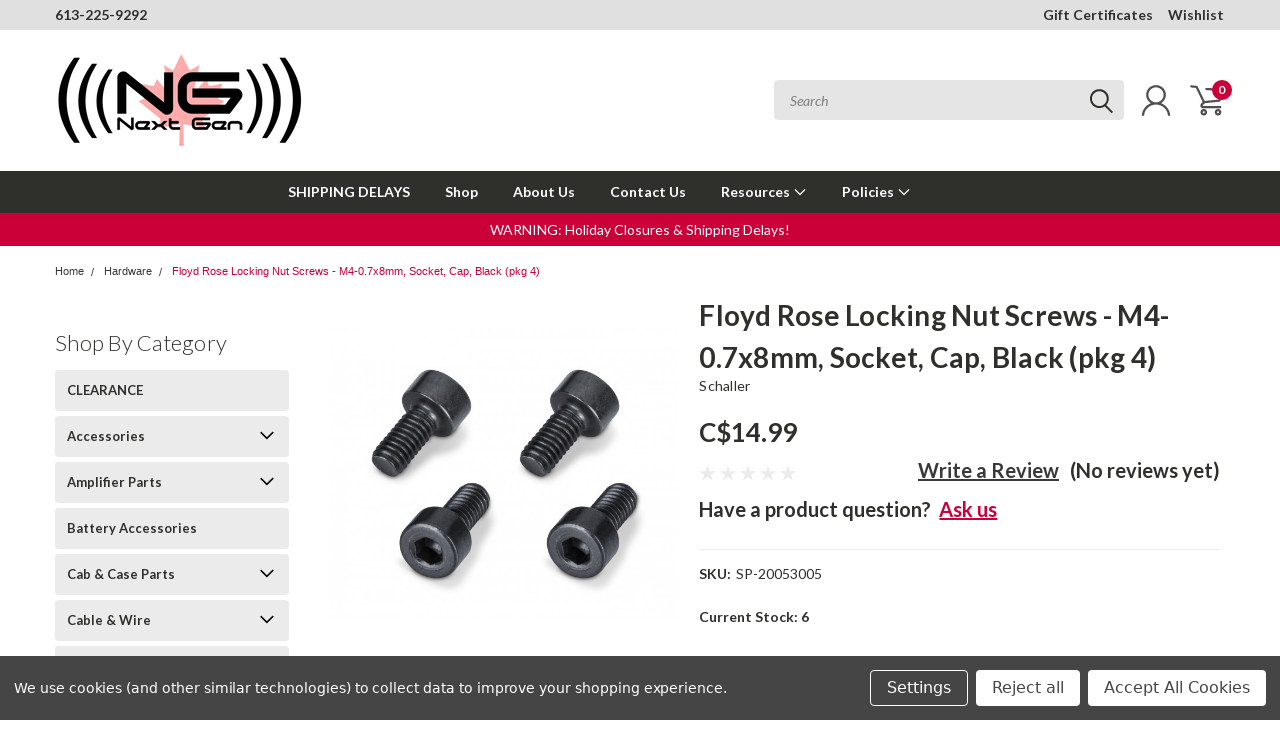

--- FILE ---
content_type: text/html; charset=utf-8
request_url: https://www.google.com/recaptcha/api2/anchor?ar=1&k=6LcjX0sbAAAAACp92-MNpx66FT4pbIWh-FTDmkkz&co=aHR0cHM6Ly9uZXh0Z2VuZ3VpdGFycy5jYTo0NDM.&hl=en&v=7gg7H51Q-naNfhmCP3_R47ho&size=normal&anchor-ms=20000&execute-ms=30000&cb=tphmskt4xiwj
body_size: 48679
content:
<!DOCTYPE HTML><html dir="ltr" lang="en"><head><meta http-equiv="Content-Type" content="text/html; charset=UTF-8">
<meta http-equiv="X-UA-Compatible" content="IE=edge">
<title>reCAPTCHA</title>
<style type="text/css">
/* cyrillic-ext */
@font-face {
  font-family: 'Roboto';
  font-style: normal;
  font-weight: 400;
  font-stretch: 100%;
  src: url(//fonts.gstatic.com/s/roboto/v48/KFO7CnqEu92Fr1ME7kSn66aGLdTylUAMa3GUBHMdazTgWw.woff2) format('woff2');
  unicode-range: U+0460-052F, U+1C80-1C8A, U+20B4, U+2DE0-2DFF, U+A640-A69F, U+FE2E-FE2F;
}
/* cyrillic */
@font-face {
  font-family: 'Roboto';
  font-style: normal;
  font-weight: 400;
  font-stretch: 100%;
  src: url(//fonts.gstatic.com/s/roboto/v48/KFO7CnqEu92Fr1ME7kSn66aGLdTylUAMa3iUBHMdazTgWw.woff2) format('woff2');
  unicode-range: U+0301, U+0400-045F, U+0490-0491, U+04B0-04B1, U+2116;
}
/* greek-ext */
@font-face {
  font-family: 'Roboto';
  font-style: normal;
  font-weight: 400;
  font-stretch: 100%;
  src: url(//fonts.gstatic.com/s/roboto/v48/KFO7CnqEu92Fr1ME7kSn66aGLdTylUAMa3CUBHMdazTgWw.woff2) format('woff2');
  unicode-range: U+1F00-1FFF;
}
/* greek */
@font-face {
  font-family: 'Roboto';
  font-style: normal;
  font-weight: 400;
  font-stretch: 100%;
  src: url(//fonts.gstatic.com/s/roboto/v48/KFO7CnqEu92Fr1ME7kSn66aGLdTylUAMa3-UBHMdazTgWw.woff2) format('woff2');
  unicode-range: U+0370-0377, U+037A-037F, U+0384-038A, U+038C, U+038E-03A1, U+03A3-03FF;
}
/* math */
@font-face {
  font-family: 'Roboto';
  font-style: normal;
  font-weight: 400;
  font-stretch: 100%;
  src: url(//fonts.gstatic.com/s/roboto/v48/KFO7CnqEu92Fr1ME7kSn66aGLdTylUAMawCUBHMdazTgWw.woff2) format('woff2');
  unicode-range: U+0302-0303, U+0305, U+0307-0308, U+0310, U+0312, U+0315, U+031A, U+0326-0327, U+032C, U+032F-0330, U+0332-0333, U+0338, U+033A, U+0346, U+034D, U+0391-03A1, U+03A3-03A9, U+03B1-03C9, U+03D1, U+03D5-03D6, U+03F0-03F1, U+03F4-03F5, U+2016-2017, U+2034-2038, U+203C, U+2040, U+2043, U+2047, U+2050, U+2057, U+205F, U+2070-2071, U+2074-208E, U+2090-209C, U+20D0-20DC, U+20E1, U+20E5-20EF, U+2100-2112, U+2114-2115, U+2117-2121, U+2123-214F, U+2190, U+2192, U+2194-21AE, U+21B0-21E5, U+21F1-21F2, U+21F4-2211, U+2213-2214, U+2216-22FF, U+2308-230B, U+2310, U+2319, U+231C-2321, U+2336-237A, U+237C, U+2395, U+239B-23B7, U+23D0, U+23DC-23E1, U+2474-2475, U+25AF, U+25B3, U+25B7, U+25BD, U+25C1, U+25CA, U+25CC, U+25FB, U+266D-266F, U+27C0-27FF, U+2900-2AFF, U+2B0E-2B11, U+2B30-2B4C, U+2BFE, U+3030, U+FF5B, U+FF5D, U+1D400-1D7FF, U+1EE00-1EEFF;
}
/* symbols */
@font-face {
  font-family: 'Roboto';
  font-style: normal;
  font-weight: 400;
  font-stretch: 100%;
  src: url(//fonts.gstatic.com/s/roboto/v48/KFO7CnqEu92Fr1ME7kSn66aGLdTylUAMaxKUBHMdazTgWw.woff2) format('woff2');
  unicode-range: U+0001-000C, U+000E-001F, U+007F-009F, U+20DD-20E0, U+20E2-20E4, U+2150-218F, U+2190, U+2192, U+2194-2199, U+21AF, U+21E6-21F0, U+21F3, U+2218-2219, U+2299, U+22C4-22C6, U+2300-243F, U+2440-244A, U+2460-24FF, U+25A0-27BF, U+2800-28FF, U+2921-2922, U+2981, U+29BF, U+29EB, U+2B00-2BFF, U+4DC0-4DFF, U+FFF9-FFFB, U+10140-1018E, U+10190-1019C, U+101A0, U+101D0-101FD, U+102E0-102FB, U+10E60-10E7E, U+1D2C0-1D2D3, U+1D2E0-1D37F, U+1F000-1F0FF, U+1F100-1F1AD, U+1F1E6-1F1FF, U+1F30D-1F30F, U+1F315, U+1F31C, U+1F31E, U+1F320-1F32C, U+1F336, U+1F378, U+1F37D, U+1F382, U+1F393-1F39F, U+1F3A7-1F3A8, U+1F3AC-1F3AF, U+1F3C2, U+1F3C4-1F3C6, U+1F3CA-1F3CE, U+1F3D4-1F3E0, U+1F3ED, U+1F3F1-1F3F3, U+1F3F5-1F3F7, U+1F408, U+1F415, U+1F41F, U+1F426, U+1F43F, U+1F441-1F442, U+1F444, U+1F446-1F449, U+1F44C-1F44E, U+1F453, U+1F46A, U+1F47D, U+1F4A3, U+1F4B0, U+1F4B3, U+1F4B9, U+1F4BB, U+1F4BF, U+1F4C8-1F4CB, U+1F4D6, U+1F4DA, U+1F4DF, U+1F4E3-1F4E6, U+1F4EA-1F4ED, U+1F4F7, U+1F4F9-1F4FB, U+1F4FD-1F4FE, U+1F503, U+1F507-1F50B, U+1F50D, U+1F512-1F513, U+1F53E-1F54A, U+1F54F-1F5FA, U+1F610, U+1F650-1F67F, U+1F687, U+1F68D, U+1F691, U+1F694, U+1F698, U+1F6AD, U+1F6B2, U+1F6B9-1F6BA, U+1F6BC, U+1F6C6-1F6CF, U+1F6D3-1F6D7, U+1F6E0-1F6EA, U+1F6F0-1F6F3, U+1F6F7-1F6FC, U+1F700-1F7FF, U+1F800-1F80B, U+1F810-1F847, U+1F850-1F859, U+1F860-1F887, U+1F890-1F8AD, U+1F8B0-1F8BB, U+1F8C0-1F8C1, U+1F900-1F90B, U+1F93B, U+1F946, U+1F984, U+1F996, U+1F9E9, U+1FA00-1FA6F, U+1FA70-1FA7C, U+1FA80-1FA89, U+1FA8F-1FAC6, U+1FACE-1FADC, U+1FADF-1FAE9, U+1FAF0-1FAF8, U+1FB00-1FBFF;
}
/* vietnamese */
@font-face {
  font-family: 'Roboto';
  font-style: normal;
  font-weight: 400;
  font-stretch: 100%;
  src: url(//fonts.gstatic.com/s/roboto/v48/KFO7CnqEu92Fr1ME7kSn66aGLdTylUAMa3OUBHMdazTgWw.woff2) format('woff2');
  unicode-range: U+0102-0103, U+0110-0111, U+0128-0129, U+0168-0169, U+01A0-01A1, U+01AF-01B0, U+0300-0301, U+0303-0304, U+0308-0309, U+0323, U+0329, U+1EA0-1EF9, U+20AB;
}
/* latin-ext */
@font-face {
  font-family: 'Roboto';
  font-style: normal;
  font-weight: 400;
  font-stretch: 100%;
  src: url(//fonts.gstatic.com/s/roboto/v48/KFO7CnqEu92Fr1ME7kSn66aGLdTylUAMa3KUBHMdazTgWw.woff2) format('woff2');
  unicode-range: U+0100-02BA, U+02BD-02C5, U+02C7-02CC, U+02CE-02D7, U+02DD-02FF, U+0304, U+0308, U+0329, U+1D00-1DBF, U+1E00-1E9F, U+1EF2-1EFF, U+2020, U+20A0-20AB, U+20AD-20C0, U+2113, U+2C60-2C7F, U+A720-A7FF;
}
/* latin */
@font-face {
  font-family: 'Roboto';
  font-style: normal;
  font-weight: 400;
  font-stretch: 100%;
  src: url(//fonts.gstatic.com/s/roboto/v48/KFO7CnqEu92Fr1ME7kSn66aGLdTylUAMa3yUBHMdazQ.woff2) format('woff2');
  unicode-range: U+0000-00FF, U+0131, U+0152-0153, U+02BB-02BC, U+02C6, U+02DA, U+02DC, U+0304, U+0308, U+0329, U+2000-206F, U+20AC, U+2122, U+2191, U+2193, U+2212, U+2215, U+FEFF, U+FFFD;
}
/* cyrillic-ext */
@font-face {
  font-family: 'Roboto';
  font-style: normal;
  font-weight: 500;
  font-stretch: 100%;
  src: url(//fonts.gstatic.com/s/roboto/v48/KFO7CnqEu92Fr1ME7kSn66aGLdTylUAMa3GUBHMdazTgWw.woff2) format('woff2');
  unicode-range: U+0460-052F, U+1C80-1C8A, U+20B4, U+2DE0-2DFF, U+A640-A69F, U+FE2E-FE2F;
}
/* cyrillic */
@font-face {
  font-family: 'Roboto';
  font-style: normal;
  font-weight: 500;
  font-stretch: 100%;
  src: url(//fonts.gstatic.com/s/roboto/v48/KFO7CnqEu92Fr1ME7kSn66aGLdTylUAMa3iUBHMdazTgWw.woff2) format('woff2');
  unicode-range: U+0301, U+0400-045F, U+0490-0491, U+04B0-04B1, U+2116;
}
/* greek-ext */
@font-face {
  font-family: 'Roboto';
  font-style: normal;
  font-weight: 500;
  font-stretch: 100%;
  src: url(//fonts.gstatic.com/s/roboto/v48/KFO7CnqEu92Fr1ME7kSn66aGLdTylUAMa3CUBHMdazTgWw.woff2) format('woff2');
  unicode-range: U+1F00-1FFF;
}
/* greek */
@font-face {
  font-family: 'Roboto';
  font-style: normal;
  font-weight: 500;
  font-stretch: 100%;
  src: url(//fonts.gstatic.com/s/roboto/v48/KFO7CnqEu92Fr1ME7kSn66aGLdTylUAMa3-UBHMdazTgWw.woff2) format('woff2');
  unicode-range: U+0370-0377, U+037A-037F, U+0384-038A, U+038C, U+038E-03A1, U+03A3-03FF;
}
/* math */
@font-face {
  font-family: 'Roboto';
  font-style: normal;
  font-weight: 500;
  font-stretch: 100%;
  src: url(//fonts.gstatic.com/s/roboto/v48/KFO7CnqEu92Fr1ME7kSn66aGLdTylUAMawCUBHMdazTgWw.woff2) format('woff2');
  unicode-range: U+0302-0303, U+0305, U+0307-0308, U+0310, U+0312, U+0315, U+031A, U+0326-0327, U+032C, U+032F-0330, U+0332-0333, U+0338, U+033A, U+0346, U+034D, U+0391-03A1, U+03A3-03A9, U+03B1-03C9, U+03D1, U+03D5-03D6, U+03F0-03F1, U+03F4-03F5, U+2016-2017, U+2034-2038, U+203C, U+2040, U+2043, U+2047, U+2050, U+2057, U+205F, U+2070-2071, U+2074-208E, U+2090-209C, U+20D0-20DC, U+20E1, U+20E5-20EF, U+2100-2112, U+2114-2115, U+2117-2121, U+2123-214F, U+2190, U+2192, U+2194-21AE, U+21B0-21E5, U+21F1-21F2, U+21F4-2211, U+2213-2214, U+2216-22FF, U+2308-230B, U+2310, U+2319, U+231C-2321, U+2336-237A, U+237C, U+2395, U+239B-23B7, U+23D0, U+23DC-23E1, U+2474-2475, U+25AF, U+25B3, U+25B7, U+25BD, U+25C1, U+25CA, U+25CC, U+25FB, U+266D-266F, U+27C0-27FF, U+2900-2AFF, U+2B0E-2B11, U+2B30-2B4C, U+2BFE, U+3030, U+FF5B, U+FF5D, U+1D400-1D7FF, U+1EE00-1EEFF;
}
/* symbols */
@font-face {
  font-family: 'Roboto';
  font-style: normal;
  font-weight: 500;
  font-stretch: 100%;
  src: url(//fonts.gstatic.com/s/roboto/v48/KFO7CnqEu92Fr1ME7kSn66aGLdTylUAMaxKUBHMdazTgWw.woff2) format('woff2');
  unicode-range: U+0001-000C, U+000E-001F, U+007F-009F, U+20DD-20E0, U+20E2-20E4, U+2150-218F, U+2190, U+2192, U+2194-2199, U+21AF, U+21E6-21F0, U+21F3, U+2218-2219, U+2299, U+22C4-22C6, U+2300-243F, U+2440-244A, U+2460-24FF, U+25A0-27BF, U+2800-28FF, U+2921-2922, U+2981, U+29BF, U+29EB, U+2B00-2BFF, U+4DC0-4DFF, U+FFF9-FFFB, U+10140-1018E, U+10190-1019C, U+101A0, U+101D0-101FD, U+102E0-102FB, U+10E60-10E7E, U+1D2C0-1D2D3, U+1D2E0-1D37F, U+1F000-1F0FF, U+1F100-1F1AD, U+1F1E6-1F1FF, U+1F30D-1F30F, U+1F315, U+1F31C, U+1F31E, U+1F320-1F32C, U+1F336, U+1F378, U+1F37D, U+1F382, U+1F393-1F39F, U+1F3A7-1F3A8, U+1F3AC-1F3AF, U+1F3C2, U+1F3C4-1F3C6, U+1F3CA-1F3CE, U+1F3D4-1F3E0, U+1F3ED, U+1F3F1-1F3F3, U+1F3F5-1F3F7, U+1F408, U+1F415, U+1F41F, U+1F426, U+1F43F, U+1F441-1F442, U+1F444, U+1F446-1F449, U+1F44C-1F44E, U+1F453, U+1F46A, U+1F47D, U+1F4A3, U+1F4B0, U+1F4B3, U+1F4B9, U+1F4BB, U+1F4BF, U+1F4C8-1F4CB, U+1F4D6, U+1F4DA, U+1F4DF, U+1F4E3-1F4E6, U+1F4EA-1F4ED, U+1F4F7, U+1F4F9-1F4FB, U+1F4FD-1F4FE, U+1F503, U+1F507-1F50B, U+1F50D, U+1F512-1F513, U+1F53E-1F54A, U+1F54F-1F5FA, U+1F610, U+1F650-1F67F, U+1F687, U+1F68D, U+1F691, U+1F694, U+1F698, U+1F6AD, U+1F6B2, U+1F6B9-1F6BA, U+1F6BC, U+1F6C6-1F6CF, U+1F6D3-1F6D7, U+1F6E0-1F6EA, U+1F6F0-1F6F3, U+1F6F7-1F6FC, U+1F700-1F7FF, U+1F800-1F80B, U+1F810-1F847, U+1F850-1F859, U+1F860-1F887, U+1F890-1F8AD, U+1F8B0-1F8BB, U+1F8C0-1F8C1, U+1F900-1F90B, U+1F93B, U+1F946, U+1F984, U+1F996, U+1F9E9, U+1FA00-1FA6F, U+1FA70-1FA7C, U+1FA80-1FA89, U+1FA8F-1FAC6, U+1FACE-1FADC, U+1FADF-1FAE9, U+1FAF0-1FAF8, U+1FB00-1FBFF;
}
/* vietnamese */
@font-face {
  font-family: 'Roboto';
  font-style: normal;
  font-weight: 500;
  font-stretch: 100%;
  src: url(//fonts.gstatic.com/s/roboto/v48/KFO7CnqEu92Fr1ME7kSn66aGLdTylUAMa3OUBHMdazTgWw.woff2) format('woff2');
  unicode-range: U+0102-0103, U+0110-0111, U+0128-0129, U+0168-0169, U+01A0-01A1, U+01AF-01B0, U+0300-0301, U+0303-0304, U+0308-0309, U+0323, U+0329, U+1EA0-1EF9, U+20AB;
}
/* latin-ext */
@font-face {
  font-family: 'Roboto';
  font-style: normal;
  font-weight: 500;
  font-stretch: 100%;
  src: url(//fonts.gstatic.com/s/roboto/v48/KFO7CnqEu92Fr1ME7kSn66aGLdTylUAMa3KUBHMdazTgWw.woff2) format('woff2');
  unicode-range: U+0100-02BA, U+02BD-02C5, U+02C7-02CC, U+02CE-02D7, U+02DD-02FF, U+0304, U+0308, U+0329, U+1D00-1DBF, U+1E00-1E9F, U+1EF2-1EFF, U+2020, U+20A0-20AB, U+20AD-20C0, U+2113, U+2C60-2C7F, U+A720-A7FF;
}
/* latin */
@font-face {
  font-family: 'Roboto';
  font-style: normal;
  font-weight: 500;
  font-stretch: 100%;
  src: url(//fonts.gstatic.com/s/roboto/v48/KFO7CnqEu92Fr1ME7kSn66aGLdTylUAMa3yUBHMdazQ.woff2) format('woff2');
  unicode-range: U+0000-00FF, U+0131, U+0152-0153, U+02BB-02BC, U+02C6, U+02DA, U+02DC, U+0304, U+0308, U+0329, U+2000-206F, U+20AC, U+2122, U+2191, U+2193, U+2212, U+2215, U+FEFF, U+FFFD;
}
/* cyrillic-ext */
@font-face {
  font-family: 'Roboto';
  font-style: normal;
  font-weight: 900;
  font-stretch: 100%;
  src: url(//fonts.gstatic.com/s/roboto/v48/KFO7CnqEu92Fr1ME7kSn66aGLdTylUAMa3GUBHMdazTgWw.woff2) format('woff2');
  unicode-range: U+0460-052F, U+1C80-1C8A, U+20B4, U+2DE0-2DFF, U+A640-A69F, U+FE2E-FE2F;
}
/* cyrillic */
@font-face {
  font-family: 'Roboto';
  font-style: normal;
  font-weight: 900;
  font-stretch: 100%;
  src: url(//fonts.gstatic.com/s/roboto/v48/KFO7CnqEu92Fr1ME7kSn66aGLdTylUAMa3iUBHMdazTgWw.woff2) format('woff2');
  unicode-range: U+0301, U+0400-045F, U+0490-0491, U+04B0-04B1, U+2116;
}
/* greek-ext */
@font-face {
  font-family: 'Roboto';
  font-style: normal;
  font-weight: 900;
  font-stretch: 100%;
  src: url(//fonts.gstatic.com/s/roboto/v48/KFO7CnqEu92Fr1ME7kSn66aGLdTylUAMa3CUBHMdazTgWw.woff2) format('woff2');
  unicode-range: U+1F00-1FFF;
}
/* greek */
@font-face {
  font-family: 'Roboto';
  font-style: normal;
  font-weight: 900;
  font-stretch: 100%;
  src: url(//fonts.gstatic.com/s/roboto/v48/KFO7CnqEu92Fr1ME7kSn66aGLdTylUAMa3-UBHMdazTgWw.woff2) format('woff2');
  unicode-range: U+0370-0377, U+037A-037F, U+0384-038A, U+038C, U+038E-03A1, U+03A3-03FF;
}
/* math */
@font-face {
  font-family: 'Roboto';
  font-style: normal;
  font-weight: 900;
  font-stretch: 100%;
  src: url(//fonts.gstatic.com/s/roboto/v48/KFO7CnqEu92Fr1ME7kSn66aGLdTylUAMawCUBHMdazTgWw.woff2) format('woff2');
  unicode-range: U+0302-0303, U+0305, U+0307-0308, U+0310, U+0312, U+0315, U+031A, U+0326-0327, U+032C, U+032F-0330, U+0332-0333, U+0338, U+033A, U+0346, U+034D, U+0391-03A1, U+03A3-03A9, U+03B1-03C9, U+03D1, U+03D5-03D6, U+03F0-03F1, U+03F4-03F5, U+2016-2017, U+2034-2038, U+203C, U+2040, U+2043, U+2047, U+2050, U+2057, U+205F, U+2070-2071, U+2074-208E, U+2090-209C, U+20D0-20DC, U+20E1, U+20E5-20EF, U+2100-2112, U+2114-2115, U+2117-2121, U+2123-214F, U+2190, U+2192, U+2194-21AE, U+21B0-21E5, U+21F1-21F2, U+21F4-2211, U+2213-2214, U+2216-22FF, U+2308-230B, U+2310, U+2319, U+231C-2321, U+2336-237A, U+237C, U+2395, U+239B-23B7, U+23D0, U+23DC-23E1, U+2474-2475, U+25AF, U+25B3, U+25B7, U+25BD, U+25C1, U+25CA, U+25CC, U+25FB, U+266D-266F, U+27C0-27FF, U+2900-2AFF, U+2B0E-2B11, U+2B30-2B4C, U+2BFE, U+3030, U+FF5B, U+FF5D, U+1D400-1D7FF, U+1EE00-1EEFF;
}
/* symbols */
@font-face {
  font-family: 'Roboto';
  font-style: normal;
  font-weight: 900;
  font-stretch: 100%;
  src: url(//fonts.gstatic.com/s/roboto/v48/KFO7CnqEu92Fr1ME7kSn66aGLdTylUAMaxKUBHMdazTgWw.woff2) format('woff2');
  unicode-range: U+0001-000C, U+000E-001F, U+007F-009F, U+20DD-20E0, U+20E2-20E4, U+2150-218F, U+2190, U+2192, U+2194-2199, U+21AF, U+21E6-21F0, U+21F3, U+2218-2219, U+2299, U+22C4-22C6, U+2300-243F, U+2440-244A, U+2460-24FF, U+25A0-27BF, U+2800-28FF, U+2921-2922, U+2981, U+29BF, U+29EB, U+2B00-2BFF, U+4DC0-4DFF, U+FFF9-FFFB, U+10140-1018E, U+10190-1019C, U+101A0, U+101D0-101FD, U+102E0-102FB, U+10E60-10E7E, U+1D2C0-1D2D3, U+1D2E0-1D37F, U+1F000-1F0FF, U+1F100-1F1AD, U+1F1E6-1F1FF, U+1F30D-1F30F, U+1F315, U+1F31C, U+1F31E, U+1F320-1F32C, U+1F336, U+1F378, U+1F37D, U+1F382, U+1F393-1F39F, U+1F3A7-1F3A8, U+1F3AC-1F3AF, U+1F3C2, U+1F3C4-1F3C6, U+1F3CA-1F3CE, U+1F3D4-1F3E0, U+1F3ED, U+1F3F1-1F3F3, U+1F3F5-1F3F7, U+1F408, U+1F415, U+1F41F, U+1F426, U+1F43F, U+1F441-1F442, U+1F444, U+1F446-1F449, U+1F44C-1F44E, U+1F453, U+1F46A, U+1F47D, U+1F4A3, U+1F4B0, U+1F4B3, U+1F4B9, U+1F4BB, U+1F4BF, U+1F4C8-1F4CB, U+1F4D6, U+1F4DA, U+1F4DF, U+1F4E3-1F4E6, U+1F4EA-1F4ED, U+1F4F7, U+1F4F9-1F4FB, U+1F4FD-1F4FE, U+1F503, U+1F507-1F50B, U+1F50D, U+1F512-1F513, U+1F53E-1F54A, U+1F54F-1F5FA, U+1F610, U+1F650-1F67F, U+1F687, U+1F68D, U+1F691, U+1F694, U+1F698, U+1F6AD, U+1F6B2, U+1F6B9-1F6BA, U+1F6BC, U+1F6C6-1F6CF, U+1F6D3-1F6D7, U+1F6E0-1F6EA, U+1F6F0-1F6F3, U+1F6F7-1F6FC, U+1F700-1F7FF, U+1F800-1F80B, U+1F810-1F847, U+1F850-1F859, U+1F860-1F887, U+1F890-1F8AD, U+1F8B0-1F8BB, U+1F8C0-1F8C1, U+1F900-1F90B, U+1F93B, U+1F946, U+1F984, U+1F996, U+1F9E9, U+1FA00-1FA6F, U+1FA70-1FA7C, U+1FA80-1FA89, U+1FA8F-1FAC6, U+1FACE-1FADC, U+1FADF-1FAE9, U+1FAF0-1FAF8, U+1FB00-1FBFF;
}
/* vietnamese */
@font-face {
  font-family: 'Roboto';
  font-style: normal;
  font-weight: 900;
  font-stretch: 100%;
  src: url(//fonts.gstatic.com/s/roboto/v48/KFO7CnqEu92Fr1ME7kSn66aGLdTylUAMa3OUBHMdazTgWw.woff2) format('woff2');
  unicode-range: U+0102-0103, U+0110-0111, U+0128-0129, U+0168-0169, U+01A0-01A1, U+01AF-01B0, U+0300-0301, U+0303-0304, U+0308-0309, U+0323, U+0329, U+1EA0-1EF9, U+20AB;
}
/* latin-ext */
@font-face {
  font-family: 'Roboto';
  font-style: normal;
  font-weight: 900;
  font-stretch: 100%;
  src: url(//fonts.gstatic.com/s/roboto/v48/KFO7CnqEu92Fr1ME7kSn66aGLdTylUAMa3KUBHMdazTgWw.woff2) format('woff2');
  unicode-range: U+0100-02BA, U+02BD-02C5, U+02C7-02CC, U+02CE-02D7, U+02DD-02FF, U+0304, U+0308, U+0329, U+1D00-1DBF, U+1E00-1E9F, U+1EF2-1EFF, U+2020, U+20A0-20AB, U+20AD-20C0, U+2113, U+2C60-2C7F, U+A720-A7FF;
}
/* latin */
@font-face {
  font-family: 'Roboto';
  font-style: normal;
  font-weight: 900;
  font-stretch: 100%;
  src: url(//fonts.gstatic.com/s/roboto/v48/KFO7CnqEu92Fr1ME7kSn66aGLdTylUAMa3yUBHMdazQ.woff2) format('woff2');
  unicode-range: U+0000-00FF, U+0131, U+0152-0153, U+02BB-02BC, U+02C6, U+02DA, U+02DC, U+0304, U+0308, U+0329, U+2000-206F, U+20AC, U+2122, U+2191, U+2193, U+2212, U+2215, U+FEFF, U+FFFD;
}

</style>
<link rel="stylesheet" type="text/css" href="https://www.gstatic.com/recaptcha/releases/7gg7H51Q-naNfhmCP3_R47ho/styles__ltr.css">
<script nonce="skWwV2sQ4VEk_SiV22UNZQ" type="text/javascript">window['__recaptcha_api'] = 'https://www.google.com/recaptcha/api2/';</script>
<script type="text/javascript" src="https://www.gstatic.com/recaptcha/releases/7gg7H51Q-naNfhmCP3_R47ho/recaptcha__en.js" nonce="skWwV2sQ4VEk_SiV22UNZQ">
      
    </script></head>
<body><div id="rc-anchor-alert" class="rc-anchor-alert"></div>
<input type="hidden" id="recaptcha-token" value="[base64]">
<script type="text/javascript" nonce="skWwV2sQ4VEk_SiV22UNZQ">
      recaptcha.anchor.Main.init("[\x22ainput\x22,[\x22bgdata\x22,\x22\x22,\[base64]/[base64]/UltIKytdPWE6KGE8MjA0OD9SW0grK109YT4+NnwxOTI6KChhJjY0NTEyKT09NTUyOTYmJnErMTxoLmxlbmd0aCYmKGguY2hhckNvZGVBdChxKzEpJjY0NTEyKT09NTYzMjA/[base64]/MjU1OlI/[base64]/[base64]/[base64]/[base64]/[base64]/[base64]/[base64]/[base64]/[base64]/[base64]\x22,\[base64]\\u003d\x22,\x22wqdZw5rDusOxw4vDicKGwrw8w6tzw5LDpcKSUR7CpsODOcOhwp9TRcKObhs4w49gw5jCh8KWKxJowpIrw4XClENaw6BYOT1DLMK6PBfClsOTwprDtGzCvB8kVG4GIcKWdsO4wqXDqwNidFPClcOPDcOhU1B1BQhzw6/CnW4ND3oKw7rDt8OMw71/wrjDsVweWwkAw5nDpSUVwpXDqMOAw7Usw7EgE1TCtsOGRcOIw7ssFcK8w5lYTwXDusOZWcOzWcOjRxfCg2PCsQTDsWvCicKkGsKyDsOfEFHDgT7DuATDtMOAwovCoMK+w5QAWcOEw4pZOAzDlEnCll/[base64]/DlhwdVcODOsOsw5JQP8Kxw6BtbkjDpWNiwo3DsCfDoHVkRCXDlsOHHsOPB8Ojw5UTw7UdaMOrDXxUwr3DosOIw6PCpMKWK2YuEMO5YMKhw4zDj8OALcKtI8KAwrxGJsOgTsO5QMOZBMO0XsOswr7CmgZmwrB/[base64]/ClcKqIsO2GmzChMKcwqrClMKFZ8OPLcOJw54zwoMXS38BwqfDvcOpwqjCrWbDrcOJw4RUw7/DrGDDnxBbMMOIwprDkCRKCFvCg2oBLsKDccKPL8KiO2zDsShWwoHCjcOaCFTDvU8pUsOHHMK1wpkDUX/DtidbwqzCvjF4wq7CkiQWZcKJfMOUT1bCn8OOworDkTrDl18hLsOzw57Cm8O3EWnClcK7L8Ozw4UMXl7DvVsiw5TDn3Azw6FWw7ZhwqbCgcKPwpHChTgWwrbDmQ4lIsK9DCMhScOUJ1BFwqpDw6QgPmjDjUHCjMKzw5QBw5LCj8Oxw7RHwrJ3w5Rmw6bCh8O0VMK/Hj0dTCTDkcKGw6wjwoPDs8OYwqE8XEZTTmkjw7tGVsOfwq8HY8KcWiZawoTChcOpw5rDo1RwwqcDwr7CiBDDsDY7JMK5w5vDpsKMwqtSag3DqHXDkcKVwpx3wrs6w69Pw5s0wooLVibCoxVxZTgUGsKKWz/DsMOfPFfCi3cQJFJTw4RCwqDDpzcLwpQnGhvCl3Npwq/[base64]/DkjtFwp9Rw4/DjsOACsKqcUdWVMOMHMOuw6UmwrN8QRvDkiwiDMObEj3CnDDDtsK0wpRuF8OuasOPwoIVwrdWw7nCvy4Cw7F6w7IsE8K5GUsEw6TCqcK/FDfDoMO7w6xWwrgOwqwHbX/[base64]/[base64]/[base64]/CnH46wqhUHMOAFMO7GCUtNj9jwrHCllJ9wrnCmRPDqDbDu8KXDlXDhAtwJcOjw5drw6g6CMOSEWsiFcOzbcKZwr9Xw60fZS8PTMKmw7zCt8OqCcKhFAnCvsKFP8Kawr7DqMOVw7xLwoHDuMOow7luIi5iwqrDnMOnHi/DpcK/a8OVwpMSesO6VU53YRfDi8KuC8KVwpvCmsOITmDCjyvDu2fCtCBQccOIFMORwpbCnMOFw7Rjw7lxfks7BcOLwpAfJMOAVAjDmcKPflfDpgsycl12cXzCv8K6wooPFwjDjMKWYWrDnx3ClMOKw7AmH8OVwpjDgMK+NcOoRnnDq8K3w4ATw4fCjsOOw4/Ci2fDgWAhwpcjwrgRw7PCmMKBwpXDt8OoYsKFCsKvwqgVwpDCrcKzw5pBwrvDvHtAJsKfNMO9ZRPCmcKbDnHCjMOXw6ESw75Bw6sNIcOySsKRw5oow5XCg1PDuMKqw5HCqsO4Ezo0wpIIesKnXsKRUsKudsOqfGPChTUjwp/DqsO+wqPCokxGScKEUEhqQ8OLw6B7wpd5KFjDrAtbw6x2w47CmsKIwq0ICMOFwozCicOpGXrCvMKhwpwjw4xJw4kjPsKtwqxqw51qKiLDpRXCl8Kpw5ALw7sVw6nCqsKKI8KhcQrDo8O/BcOpAWvCjMKqJBPDpwQBZDXDgC3DnUYeecOTPcK4woPDjMOnfcKSwpUmw5gTQmkywpUUw7bCg8OAX8Krw5IcwqgTMMK7wpfCh8OzwpEKTsK8w6BLw4nCtV3CqMOsw5jCrcKhw4J/FcKCWcONw7LDsR7CnsKBwq85bQwPb0DCjsKgTmVzAcKAY0XCvsODwpLDsxEkw7nDoWLDiUTCghMWJcK0wrTDrVFzwqTDkCd4woHDoWrCrsKFf24ZwrrCj8Kww7/DpkvCicO/EMO6aSAqTTFSD8K7w7nDpGUBcAXDvsO4wqDDgMKYWMKGw7pmTTHDqMOSenIBwrjCq8Odw6srw74hw63DmsO6TX0HbsOzNMOGw7/CnMKKd8K8w5MIEMKywp3CiQ8EbMKtdsK0IcO6LsO7DzXDrsOMRm1OP19mwpRVFjFzOsK2wqJCeRUfw41Lw73CqSbCtUlsw5k5UxLCiMOpwrZvPcOywogFwobDt3TCsQIjK2PCo8OpDsO4BDfDhk3CsWANw7HCphc0A8K7w4RRcBXChcOvwo3DpcKTw4vCjMO/CMOtNMO6DMOXMcOxw6lpTMKLZG87woLDmDDDlMKQWcOJw5QCfMOdZ8Oaw6tWw50Hwp3Dh8K7Ay7DuRbCthgEwojCpE/ClsOVc8OawpM/XMKsCwpcw4w1RMO4Vw5DSRpNw6jCssO9w4XDv24/acOGwqhOOW/DvQIwQcOCc8Kowo5Awrhaw6RDwqbDrsKKBMOvYsKOwo7Do3TDlV4/wrDCnMKMWsOiecO4TcOudsOLJMK7HsOaJwpxeMO7ACNUCVETwoRmOcO5w5XCucO+wr7CuETDhhjDtcOjQ8KoeXRmwqcjDC5aAMKIwqwDRcK/w7XCjcOoIQcqWsKTwpLCgE1xwo3CnQfCoSc7w69nDSIxw57DrmBAcGrDqTFuw47CtCvCkVhTw7JwN8KNw4fDuQbClMK7w6Izwp/[base64]/w6MUwpscwpPDlsKkw6/Ci3B9wpRfw4TDmwsQY8ORw4ZXZ8KoeGbCnijDom5LesKNaWzCmwBMMsK0AsKlw7jCqwbDiCEYwqMkwpJUw7FMw7/DisO3w4PDscKmfj/Dpz8ke0FVBDI4w41JwoM3w4prw5lyWRjCgkHDgsKswqMdwr5kwpLCgRkFw5DChH7DnsKQw4XDo3bDtxHDtcOFOQwaJcOnw74kw6rCkcOYw4w7wpZJw5s0Y8Ovwq/DkMKJF3zChcOuwrI2wprDsjAfw4TDmsK6JFJjXw7DshhNbsODXmLDvMKuwofCni7Dm8Ogw4XCj8Kswr4wM8KoecKmKcO/wojDghlmwoRQworCg0cHT8KMV8KUIS7DoXRECMKhwrrCm8OuDAhbOE/[base64]/DhcOSw6bDsMKmwqcIK2PCoAodOxTCkcO9QjvCglfCmMO8wrTCsFEdVjdsw4XCsXvClhB0Mk9hw4XDvg49aj9/M8K+bcOLDlTDu8KsfcOIw6oMTWxawpTCq8KFIMKnWwk3G8Opw4bDixDCoXITwqHCn8Owwq3Cq8O7w6rCmcKLwo0qw5fCvsKhA8KPw5TCtU1QwoAdf0zDvsKKw63DncKoOMOgWg3DoMO+UEbDvgDDpMOAw5AfKsODw53Cg27DhMKgMDR1LMK4VcO/[base64]/[base64]/ChXBCWMO+MsKQw5hdw5IjbxDDrMOCwqbDvhxow5/CgB8Kw6jDjX0fwqXDhk9hwp59FznCskLDjcKmwo/CgsK/wq9Ww5vCtMKjenPDgMKkKMKSwr99w6wPw4DCmhsQwrgXworDqjVtw6/Dv8OxwoVjXgbDlFQOw67CrmvDkD7CkMKNBMK5VsKcwovCmcKqwrnCi8KYDMKHwovCs8KTw7N1wr5zMwQCbnEoVcOSR3rDlsK9T8O7w6s+UB1WwopQE8OgOMKXZsOyw6Mdwq9KM8Kzwp9kIsKAw7M4w7ttScK1fsOOBMOyPWZrwp/CiVXDvMKSwr/DucOfCMK7XzVPDmBrZnRVw7AHNG7Dp8OOwrk1FwU8w74SGmXCmsO9wpzChmvDl8OQIsO3PsOFwoocYcOBCh4KYnEoCwHDgyfCj8OzJ8O3wrbCk8KiUFLCu8K8RVTDlcKSCnwTPMKOPcO0wr/[base64]/CkyTCiMOTHsOmNsOlX2dVfsK7wq7DqcOkw69NDcOjfMKEfcOgEsKKwpRiwp0Qw5XCrmMXwo7DoH9pwr/Cih9ow4/DrkN/aFUufsKOw5M4MMKqfsOCRsOYM8O+aUkHwqp+Wh/[base64]/DvsOfwoV4w6BuUsOBRcKIwo7Dm8KsZRDCrMOVw43ChcOiZyHCj3bCpXZEwrJiw7PCgMOcThbCiTPCt8OWJwfCrcO/[base64]/wq4RwoTCu0xrOHcqdsKRMmgPTMO3woMUwr4/[base64]/CqGwYH8OGcRvCtSM+wrzCgD8Bw6twYsKReGDDugHCrsOrP1TCrlt7w6JcasOlOcK/LAkDUA7DpHfChsKqEnLConjCuFUEGsO3w4pHw7zDjMKjYCc4Mk4ZRMOTw4zDvMKUwoPDgEw/w4wrbS7CtsOiASTCm8OowqsOc8OMwrfCghYzZMKpBU3Di3XCg8K+ZW1Xw4ljH1vDljhXwrbClR/DnltHw7ksw77DgH1QAsK7Z8Oqwo0xwo1LwpY2wp/[base64]/Co8Onc3zCncOFU0HDjcOZwrrCiHjDicKSFgbCtcKOPsKdworCjlbClghCw4UyLH/ChcOkEsKuKsOqUcOlScKTwoA1UkfCqAfDm8KAGsKOwqvDtALClEkjw6DCl8KMwrnCp8K4Dy3ChMOkwr43AR7Cm8KvJVBKa3HDn8KJTzMQZcOIPsOBa8K5w5vDtMOuR8OlIMOYwpZ6f2jCl8ODworChcOgw5kpwp/CjzUXP8OBG2nCgMOJbnMIwqtcw6ZeH8KnwqIEw58Ww5DCsFrDl8OifcOow5IKw6Jvw4bDvyw2w5XCs0bCkMOiwplDUy0sw73Diz92wptaWsO9w4XCmltMw5nDp8K+Q8KwHzzCqjPCiHlywoBfwoojKcOIX2wpw7jCl8OMwr3DosO/woHDu8OfAMKEXcKqwqnCnsKkwofDsMK/KcOtwpoQwqFRUMONw5LCj8Osw5vDvcKrw5bCsU1HwoPCqHMSKnXCsnTCn14NwrzCh8KqcsOvwpzClcKXw64ZAkPDiS7Cl8KKwoHCmykZwoIVcsOVw5nChcO3w4fCiMK3fsOVQsK9woPDlcOmw4XDmCbClWZjw6LCsz/CpGppw6HCoyhywpzDqH1KwrvDtlDDrkzCksKwHMOUScK2L8KEwrgXwqLDoH7CicOZwqAkw7kCASkKwo5cEihFw6olwotLw50ww7vDhsOyMsOQwoDDl8ObccKiKQFtLcKnAyzDm1LDtBHCv8KHIcORM8O9w4pNw5DDtRPCk8KvworCgMOqeF03wrlhwq/DrcKgw5ImBTQ0VcKWawnCk8O0QlXDv8KhQcKfWUvDhhwFXcKTw6/CmizCosOsYk8nwq9cwqIlwr5MI1owwqhxw6TDlU9ZQsOte8KTwolnRUE1I0rCglkFwrTDu1vDrMKkRWLCtcOzA8Ojwo/Di8OAJcO8DsODBVHChMO0Lg5aw5cFcsKQJMOXwqbDtj4fPVnDmE4iw450wpUqZw4tGsKffcK0wo4tw4oVw71sW8KywrBEw71iX8KbEsKtwrUqw5DDpMOLOAlQHBDCmMOfwojDo8OEw6zDsMK8wpZgK3TDi8O+bsOGwrXClixKf8Klw7BPIzrCrcO/wrjDpT/[base64]/[base64]/DsRgpKBtHwrTCusO1w7TCmmjDoRrDv8OfwoF+w6LCmSJLwofCoh3DqsKZw5/DnWAFwpovw7V+w6bDnH/CrmjDjAXDnMKHMDXDrsKvwoXDqkQpwogoAMKnwolKHMKNQMOxw6jCn8O1MH7Dg8K3w6Bhw7hIw6HCigplc2rDt8OAw63CgxduFcOXwozCisOGRzHDpcOMw6d9esOJw7QEH8KMw5EuGMKzTBzCucKBAcOJcwnDmGVowoAsQHfCuMOawo/DlsOtwpPDq8OlPH0xwpjDocK0wpwuF0vDm8OrPBPDicOCU3PDmcOcwodUY8OCXMOUwpY+X2rDiMK1wrLCqQbCv8Knw7nCqFjDj8KWwoMPU0JCGXYGwr3DrcOPSyjDoSsnZ8K1w6g6w74Qw7FyB2nCqsOhHV/CkMKiM8Oww67DtAxnw63CjGp8wrRJwrvDniXDocONwpIEScKIwp7Dk8OQw5LCr8KMwoZ0FSDDky1+TsO2wo3CmcKow5vDicKcw5bCmsKaKcO0QUrCrsOxw7wdD31hJsOBG3vCs8K2wrfCqMO0WsKGwrPDsE/Dj8K1wq7DnBRdw6vCgMKpHsOgNsOEeHJyMMKHaz5XBi7CondRw4FaPytVJ8Oww7nDql3DpmLDlsOHG8OuV8KxwpzDvsKIwqTDkS4Pw7dPw6AlVSUvwrnDpsOrFEswT8OcwoRZf8Ozwo3Crg7DrsKoG8KvKMK8VcOJRMKYw5x5wr9Qw4pMw6cHwrJJKT/DhCrCrFVfw4kJw6hbOyHCtsKDwqTCjMOES3TDiw3Do8KBwpbCjXVpw6zDnsOnLsKPRcKDwpfDkXwRwo/[base64]/CtFfDt1HDlMOxwrnCssK0w50RwqzCjMOIw7LCg1hgOsOOw7XDkcKxw793VsOrw5bDhsOGw5EYU8OoADvDtAw0wq/CkcOnDn3CoT0Bw6pdUARkKjvCksO/GnISw4hsw4B8bj12Y0s2w7bDlsKpwpdKwqV2AVAHWcKCLAVyNcKIwrjCj8KgdsKsf8O6w7fCg8KlPsONMMKLw6Uuwpluwq3CvcKww4UfwpJVw57DlcKFHMK6X8Obd2zDisKfw4AFDH3CisO3BVXDiz3DrijCiSsKbR/DsRLDj0dYJW5Vd8OGLsOvwohzNUHDuQdOJ8K6djR4wqcCw6TDlsKCLsO6wpjCrsKGw7FSw6NCJ8K+OXvDvsKGfMKkw5LDnUvDlsOiw7kRWcO3FAfDkcKyHlYkMcOiw4/CrznDrsKeMXskwpTDhGnCqsOVwqzDo8OyfhPDj8K2wr7Co1DCsV0Yw7/DssKowrwPw7YVwrXChcK4wrvDsgXDncKTwp7Dskt6wq1Hwq4Aw6/Dj8KsBMKyw6osHsOyUMKRUhbCoMKBwqkDw7/CjD3ChDIzWRXDjhwFwoPCkjI6ZyLCnQXCkcO2a8KnwrkvZB/[base64]/[base64]/FcOww43CmsKjwonDgAvCo8OFw5fDpMODXcOfw4bDksOhFcOdwq3Dr8OlwoMUfcO/[base64]/wqzDtMOFwpt9McK5AMOCGsO3ecKVwoo+w5ETDsKPw4cFwprCrlESBsOtXsOiBcKJBh/CosKUFxrCqcKHw5vCrx7Ciksqe8OAwpXCgwQ6XgI1woTDrcORwrgKw6AwwpPDjxQYw5DDvcO2wocqOFzDkMKyDV59H1TDtsKew5c8w6FyU8KsbnrCjm4ZT8K/w7DDumFDEnsPw7bDiRthwqMIwobCmVDDo1t6IcK2Wl7CocKSwrY1QATDuCTCqTdrwqfDm8K6KMOKw6Zbw4LCgMKlM1NzKcO3w6fDqcKUNMOqNB3DtWlmX8Ofw7vDjTRBw5RxwqFfVF3DhsOTWxTDumh/[base64]/[base64]/CpsONasKZw7vDlsKqJx1zwoYAO8KuHQzDgzdST1PDqMK8clrCrMOiw5bDgmxFwrTCo8KcwrA+w7DDh8OOw7fCs8OeaMK8eVpee8OtwqMuQnzCpcOlw4nCsVrDvsOLw4DCtsKSaU1cOTHCpDvCg8KmHijDqjnDiBDDhsO2w7Vfwo5Dw6nCjcKEwqHCg8KjdE/Dt8KMwo5CJgZzwqc6OMOnFcKLJMKKwqZQwrfDhcOtwqdJWcKKwoLDs2cPwpPDi8OeeMKFwq4pVMKIcMKeL8OZYcOdw6LDrE/DtMKAJ8KZRT3CnAHDvnR7woQ8w67DqnDCulLCqMKVT8ORQhDDqcObDcKaSMOsal/Cu8O5wrTDrAVWLMO5HMKMw4/DnHnDt8Khwp3CksK3HMKhw4bClsKyw7fDvjAiGcO7X8K5XR1PBsK/SQ7Cg2HDgMKubMOOGcKWwrDCiMKCMSTCjcKcw6rCmyVmw7TCsE4CEMOQXitewpPDrQ3DuMKsw6bDusOnw6g9McOgwrzCpsKwCsOnwqcbwprDiMKLwqPCocKCOCARwo1Fc3LDkX7CsUfCjTzDsl/DtcOQSzcKw7/CpGHDm10Ibg3CksOES8OjwrjCksKEMMOMw7jCtMOaw752WEcSS0wVaw8vw5nDlsO6wo7DsWgndzYbwqjCtghsa8OMfGhBWMOQCVI7VgHCi8OPwqoNd1TDp3DDl1/CucOMR8OPw5IbdsOrw67Do33CqiDCoi/[base64]/DmsOydHTDlsO9PcKAcMONw4Esw7sSwoLCgEY9IsOGwo8qVsOawoHCgsOREMOpQBbCtsO8HwnCh8K/BcOVw4/[base64]/DhMOxwovCkcKdw4jCl8KfbUfClC88T8KEAVxYP8OTfsKewr7DnMOLR1bCuHzDswrCgg1lwqBlw7Q9CcOmwrjCtGAjen5Lw4NsFDtdwozCrB5tw60jwp9fwoBYO8OaflI5wrrDk2fCvsKJwq3Cs8OKw5BtA27Cuxg4w6/Cp8KpwpYFwoAmwqrCoWvDi2XCqMOjc8KNwp0/RSBUV8OkPMKSSGRPRH1+U8KXDcKlfMOow58cJhRswpvCh8O5V8OaPcOzwonDtMKfw5nClEXDs1QceMOcdcKnesORNsOBQ8Krwps5wqB9woTDksO2QRZWWMKFw7/CpDTDh3p9JcKbAydHKmfDmHsjRBjDkiDCvMKTw4/CmVFKwrPCiXsQXFdwecOIwqITwpJqw6t3eHDCiFVxwqN5Zl/DuRTDozfDkcOLwofCty1oGsOEwo7DjcOXHEVLXUdfwro8YcOnwqPCjVxgwqJ+QzE2wqJSw6bCrSMEbhlMw5NmXMOcCsKKwqbDgMKIw7VUw5jCnErDk8Khwo0WA8KQwq5Sw4laJVx7w5QkSsKvMjDDtsObLsO4YMKYHMOBfMOSbAzCr8OICsOMw6UZOwwkwr/[base64]/[base64]/Cri8tw4rDhsKEwpbDjW9CwpbCrcKCwrtSw65Vw7/DsWk9PlrCtcOvXMOyw455w4TDnCPDqFMCw5pPw4XCrxjDgi56KsOmB2jDiMKeHAPDng4gLcKnwr/DksKme8KNJmdCwrhKPsKGw6zCmMO/wqPDmsOyfzBmw6nCp21LVsKKwpHCsFpsSTHCm8KZwpgnwpDDnXQ1W8Kvw6PCnWbCtkFvw5/DhsK+w4/Cl8OTw4lYbcOnWFY7Q8OldA9BbxUgw5LCsCM+wrcNwpwUw5fDnRkUwqjDuzdrwoFTwqpRCT7DgsKHwo1Cw4NDFz9IwrJfw5nCgsOgNyVLCXXCkV7Ck8OQwpnDiSEVw6Ubw5nDiQ7DnsKIw4rCvH92wopPw4EBacKUwqvDsTrDq30zVVBgwqLDvB/DnSrDhCB3wqHCkRXCskYow4oaw7bDhzzCk8KuacKjwq/Di8OOwqgeSR1Rw640FcO3w6XDvXfCpcKEwrAOwqPCpMOpw6/CiREZw5LDgDEaO8OHFVtkwqXDqMK+w47DjRwAXcO6BcKKw5t5Y8KebEpIw5Y5f8OYwodzw75BwqjCoH4cwq7DrMOiw67DgsOcAmRzVMOVFErDqEPDuFpLwrbCvcO0wrHDjjXCl8KzIxvCmcKmwqHCgsKpXhPCigLCqlc4w7jDgcK/IcOUAMKrw6sCwqfDgsOlw7xVw7/CncObw5jCnD/[base64]/CpCfDnmnDqsKHwrcTwpDCvcOPwp9ReBRnAMOxaHEWwoDCiSttTT1FQcO2d8KswojDsAIbwp/CsDA5w6rDoMOhwq53wo3CjkzCq37Dp8KpYsKGCcOPw7Zhwp5Nwq/DmcKmNARKVjzCk8Oewo93w7vCly8Nw5d6NsKdwp7Dh8KxHsK/wpvDrMKvw5VNw693Owx+wqIbBSXDllzDkcOTSlPDimbDkgdMD8KuwrfDmEJAwo/CnsKcHktXw5PDqcOFX8KhMzfDmy/CuTwrwoN9TDLCm8Orw6QfXgjDtjjDosOvaFrCtsKiVUUrJMOtKz9lwrfDksO3QXgDw4dxTQETw6YqHgLDt8KlwoQhCMOtw5nCicOBLgjCicOjw7bCsxLDs8Oiw74ew5IVO0nCkcK7EcO7XjXCnMKSEHjCn8Omwpp2Cx82w7M/OEh1fcOvwqFnw5vCnsOlw6FScTnCmiciwp1Qw5giw5ECw4g7w6LCjsORw5gmV8KCDyDDqMK7wopzwp/DjFDCmsO7w6UKbG5Sw6HDsMKZw7pRIB5Sw7HCj0PCmMOdeMKFw4LCg05Jw41CwqQcwqnCkMKew78YS3HDiC7DjCnCm8KSfsOCwpw0w6/Dr8KIeRnDsD7CplfCggHCpcOadMK8VsKFeAzDkcKzwpTDmsOfSMKswqbDosOrCMOLF8KMJ8OVw51eScOBQsOJw6/CisOGwrkawrFjwo80w54Tw5TDqMKGw7DCpcK7RGcAOAdQRBVuwr0qw4jDmMOKw6vCpm/Co8KqbB1qwphwcVElw50NU3LDv27Dsh9owrpCw5kyw4N6w6URwo/[base64]/Dh01UUzAzwp9hwrDCk2vDrGbCpSRkwq3ClUrDmnDCrRLDvMO/w6d+w7gaI2LDnsKkwoQIwrU5EMKzwr/CusO0wqfDpxt4wqjCvMKYDMOkw6jDucOqw75uw6rCucKPwrs+wo3CkcKkw45Yw4XDqkkpw67DicKXwrFGwoYSw5Q9NcKtVS7Dj1jDgcKCwqo/wo/Dh8OZUUXCusKwwpHCvGNlOcKmw7BvwrrCisK+a8K9MyDCgCDCjB/DnyULIMKOPyzCo8KzwoNAw4QAYsK/wp/CqzvDkMOiLknCnyYkBMKbKcKBfEzChAPCvlzCglpyXsKtwr/[base64]/[base64]/CkArDs8KEwphTwpTDpcOcbMKywr1TwqxXwrzDsnHDncOoJXTDk8Ojw4vDmcOUesKJw6Zuw6sTbko1BRZ5LkLDim52wrsjw6rDlcKfw4DDr8OGJsOAwqgQSMKKWMKyw4rCsTdJByHDvmPDsETCjsKdw7nDucK4wpxbw6NQSDDDk1PCo1XDgE7Dk8O/w70pT8KLwox4RcKuNsO1DMOmw5zCucKbw5pSwq4Xw6XDiy5sw7wgwpjDhgx9e8OIb8ORw6HCj8OPWQEbwojDhRhLYzhpBgLCqMKeV8Kiag4xWcOoWcOdwo/DisOHwpTCgsKxfjTClsOEQMOcw6HDnsOhW0TDtFkcw5HDiMKPYg/CnsOkwpzDhFjCscObW8KtecO3acKew6HCgcOZJ8OJwqpJw5FfPsOlw6RCwrEFYFZzwqN/w4vCisOzwrZ7w5/[base64]/CsS7Dvm7CrMKJS2nDlcKqw4dHUMKqOzR1ITrDuH0mwoJmVwLDk0LCu8OYw50iw4RIw7hnH8OEwoVkPMKHwrMgciE1w5HDuMOcDsOlQCg/[base64]/[base64]/DmHbDozEhw5nDsDDCqyIrdXLCgFg5wrzDiMO/[base64]/cjhIaETDqcOrYTjCnhnDoQM+fgpXwr3DmXjDmEp5w7bDlk5ywr1fwrUyHMKzw5RnLhHDv8KPw6wjJF8zb8O8wrbCpTgNNjvCiTLCoMOhw7xQwqHCtGjDksOrQcKQw7XCh8Omw6RBw4hfw6fDm8OhwqNSwqNcwqjCrsOZPcOnfsOxFlUKdsK5w57CrcOJEcKww5HCr0/DpcKRSiXDmcO7KzR+wr5Nb8O2Q8KPLMOUIsKlwq/DtyJIwpZpw7kLwrQAw57DgcKiwqXDlljDuFjDgCJyXcOFKMO6wqR+wpjDqSfDucO7csOyw4UkSRY/wo4fw68gcMKIw64sHC8Vw7nDmnpWVsKGdU3CiQZTwpE0eAfDocOTTcOiw7nChXQzwonCscKOXR/DgU5+w7wDWMK0WcOCQyVmH8Oww7TCucOUIiBkZkEjwqLDp3bDqhLDo8K2YDQnI8KGNMOewqtvKsOHw7zCvi7Dtg/CtTDCh1sAwphvX3xyw7jDtcKSZADDgcOpw5TCoEhdwpgkwo3DpiDCvMKCJcKTwqnCmcKjw5XCiT/DtcOpwrFlBVHCicKawrjDlzNXw75iDybDriFEe8OIw43Drlxqw4JrAXPCocKlIiZnMGNCwovDocOKYnrDoSNTwqAuw7fCvcOiXsOIBMKUw6dIw4lpN8KfwprCjMKmbTLCjHvDkzMQwrDCoyRcNcKTaCYJGEhWw5jCsMKJejdJBTTDt8KJwqwXwonCs8KnI8KKX8KQw4/DkSVHCgLDiBcUwr9uwobDkcOraDN+wrHDgnhuw6bCt8OFEcO0U8KHcSxIw5rDlh/CgkDCo190A8K1w7VdZi8Jw4FzYS/[base64]/DiMK0HsOELsO+w4HCqwh5c8KlwpRPTXvDsTHDvyvCt8Kbw5hkFEvCkMKYwp7DiAdnZsOUw5nDqsK7dzDDk8OXwpNmHHdVwrgzw4HDhMKNb8Oyw5PDgsKxw6M3wqpNwrwOw5HCm8KmRcO/T2bCvsKEf2A+HmHCuCNJbR7CqsKOTsO4wqIOw4pIw5JvwpLCksKQwqI7w4fCpsK8w7E8w67DssOtwrgjP8OHCsOifcKXMVl4BzTCssOuIcKcw6zDvMKtw4HCvmYqwqHCnkoza37CmW/[base64]/Cn8KNwpd0wprChMKTXXoKwqZEVzp2wrJEH8OAwoY3b8OVwpHCmEhLwoPDssOZw4slZStpPsObdS1jwoV2PMOTw47Do8KGw5RIwovDhm9Lwr57w4ZMYS5bG8OITBzDqxLCosKTw7sqw5xvw7MBW3NeNsOlJiXCgsKpb8O7BVlPBxvDgGd8wp/DrWBTKsKgw7JAwppsw60zw5REVwJMBsO5G8OZw4cjwpR5w4fCtsK2KsOMw5RzLgtXaMObwqB+VFI4ZAYywrjDm8OfO8KiIMO/PBnCpQfCg8OtLcKWPWhfw6nDjsObGMOlwp4yIsKVBm/CtMOzw4LCi2DCixNaw7vCucOXw7A/UlxpL8OPLBbCk0DDhFocwovDisOnw4zDniPDuDFUKRpRZMKuwrU+LsKbw6NcwpdqNsKAworCksOyw5RqwpHCnAFtKRvCrcO9wpxeTsK6w5vDt8KNw5bCughswpc9WXYABmxRwp14wqY0w7FcAsO2IsK9wr/CvnYYPsKUw7bDt8OpZVdxw7XDpHLDikrCrjrCm8KTJg59HsOOUcOqw6tAw6DCoU7CicO6w5bCjsOTw48kLW5IW8KZXC/CscOhNjoJw6YVwrPDhcKEw6TCtcO7wpjCvnNdw5bCo8O5wrhZwrrChigmwqTDgcKJw7UPwqYyH8OKFcOuw5nClUZ6cHVbwoPDkcKjw53CmALDoBPDmzXCr2fCpzfDg00KwrBQegHCmMKXw4nCkcKuwoE9EDPCk8OHwo/Du0BaesKMw4fCuSFWwrNQKUEowpwKN2nCgFNrw6wQBmR8wp/CuVAxwrpjOcKtaEXDlUXCosOiw7HDi8OeUsOjw4hiwoXCg8OIwr9WE8Kvw6LCoMKkRsKrZwzCjcOqBVvChFA+PMOQwpLCpcOaFMKHZ8Kaw43CoX/DsTzDkDbCnx3CpcKIOhQ0w6tjwrLDusKeHizDgX/[base64]/CusOYT8KfVUbDsGx/w45NbsOOw4Yyw6k+KcO8HRDDkcKOesKhw5fDoMKiGWtHEsKywpTDmTBqwonCk1DCj8OSF8O0LyfCgDPDqiTCicOCJmPDqAgswq98G0JlJMOBwrhdOsK8w4fCkkbCp1fDi8KGw5DDuTdzw7rCpShmKsKbwpDDhjDCpQVOw4zCnXVpwqHCg8KsPsOOYMKFw6/CklRleHfDrnhewpJRUzvCjg40wqXCpMKYQlxuwpldwrElwoBLw5ZtJsO2QMKWwqY+wrJRY2jCgFUYD8ObwrrCiBRawqEiwoHCgsKkGsO7EcOsHUELwpgywq/CgsOqZcKCJWxzG8OOGRjDpk3Dr0LCssKua8O/w5wuJ8O0w6jCr0BCwqbCqMO9NsKRwpDCvSjDjVRZw6QJw4EnwptHwrwYw6NWbMK6DMKpw6XDvMO7DsKjJDPDpAswUMODwqTDqMOZw5BKUcOeM8OpwoTDgsOdUEdVwrzCk3zDgsOxCMOyw4/ChUXCsQlZTMOPNA50E8OFw59Jw5Y8wqLCr8OuPiN6w6rCjnfDp8K9Uip9w6PCqTvCjMOfw6HDt3fCryMQMGLDlSwNLMKwwpjCjBDCtMOZFD/CqDMWIUBGXsO9HVnCssKmwphOwr17w60NPsKMwoPDhcOWw7zDuhPCjmsFAsKLZ8KQF3HDlsKIQxx0WcO/[base64]/Dl3R/O2zChwfCuWRgBAUFSMKFwqBzVcO1wrnClMKRCcO5wqLCuMOVFgp3PSjDj8Kuw5ISfjvDpEYzAnwHGcObK3LCk8K3w5k5TDVrQwjDhsKNA8KdNMKhwrXDv8OZGmvDtW/DmhsBw4vDqMOdYXvCnXkAe0rDnSYJw4snEsO7LiPDsRPDnsKVTGgZNVTDkCRfw4k3VnYCwrACwpYWbE7Do8OVwpXCtU46acKoOMKgeMOOeEA2NcK0NMKSwpgaw4PCoxcRKjfDrmM/[base64]/w4jDvcOtPMORJsOsPsKOXxgwZklXw6HCtcOJY29Kw5PDnVvCjMOGw7/Du0bDumw1w41NwrggcsOxwqnDmHUJwqvDnn/[base64]/[base64]/bW/CicKQw7nCocKPfnTCh3rCv8KMZcOpwr5ifUHDqEnCp2YSKsK/w49cS8KHF1bCgUDDmkhLw6hiMg/CjsKBw6M3wqnDqRrDlXtfNx9gFsOHVTBAw6N1F8Opw4pswpVcWxJpw6ADw4DDm8OkbcOEw7bClnTDlFkAQ1jCqcKEKC1bw7vCqSLCqsKtwr0SVxPDi8O2Lk3Cj8O9FFYFc8KrW8Kjw6pUZw/[base64]/Do2bCuxfDhMOMZcKHwpPDiQBww5J+ccOTNFTCusOew5hPOmRuw70qw5xpRsOPwqYNBn7DkQEYwoxZwqsjdFwZw6XDh8OuVX/Ckw3Co8KJXsK/TcKaYTROWMKew6HCpcKBwoRxesK+w7J2DzZDXSXDlsOWwqdrwrJrF8Kdw60XJ2JAYCXCuBkgwqzCtsOCwoDCjUgCw6YuZkvCtcKdNARHwpvCtsOdCwx8bWrDrcOFwoN1wrTDtMOkDHs9w4VPQsOcC8KfRA/[base64]/U8OqMHAGwrPDuTzDq1l8woRBMyPCisK0Omw/[base64]/DsFUWw7fCvg1ML8OTwr04wrBnA8KFw7jCi8OTIMKvwr3DqxPCkzzCkybDhMKmCjo6w7pQR2YGwpvDhWwTOhrCnsKJO8KWPUPDksOYTcOvdMKdTB/DngDCusObRV43SMO8RsKzwo7DlUzDk2oXwrTDpcOVU8ORw4nCnXfCj8OVw7nDgMKVJ8OWwoHDrxxXw4BaK8KLw6PDhGZKSX3Dmj1hw5rCrMKfRMOOw7zDgMKaOcKaw6dJfcKyd8KiOMOoJ2gdw4p8w6pbw5dUwoHDlDd/[base64]/w4JXbcKPwpcbaMOJwpg+M8KtDsKFD8KmDsKMcMOsO3DCpcK8w7lTwoLDuj/DlWTCmcKnwpcIe0gfG2XCgsOWwqLDmQzDjMKXPMKZAwkbRcKiwr9tBsO1wrENWcOowrFmCMOGKMKrwpU7AcKtWsOswq3Cmyh5w6AGX2zDgE3CicKYwr7DgnFZJzXDvcK/wrYtw5LDicOhw7bDviXCnxU2EmYtAMOmwo5kfMOdw7/ChMKdaMKDE8K7wqYBw53CkkHCu8KEK2wjHVXDqsKxBMKbwrLDtcKcNxXCmQHColxGw4bDlcOpw5hTw6DCmCXDuiHDuwdJFGMmCMONVsOXSsK0wqckwotaGDTDqjQtwrZIVELDhsOOw4ddM8Kqw5QAf14Rwr5jw5g1bcOjbQ3CmVYydsOsFzITTMKCwqsQwp/DrMOMVCLDuT3DmFbCncOAOgnCpsOpw6HDolXCh8OvwoLDlzpKw4jCgsOVYh9Ewppvw70dWEzDjAN7YsOAw6NZw4zDtQ1tw5B5V8OCF8KYwonCjsKcwqfCnHQkwqRnwqbCj8OUwoPDs2TDhsOHGMK2wrrCpixUI3A9D1TClsKrwp02w4dZwq1kBMKNP8KzwovDpg/CnQEPw6hwElzDuMKXwpFjK0J7MMOWwrAKI8KEVW1mw65AwrV/HxDCocOPw4fDq8OjOR0Gw5/[base64]/DjgfDk8O8w5bDssOuU8OKwrvCl8K6woHClSVFwoMvacOCwqh/wqpyw5nDvMOmMUvCkwjCmipTwpw4PsOJwonDjMKkf8O5w7XCocKew7xlEizDgsKWwpDCtcKCaWDCuwBJwqPDgjccw5XDlXnCvGMAW3t9UMOINVhnBX3DombCucO7wq3ChcOrFE/CkWrCuRIldA/CjMOSw69Aw5BZwrtWwpZ0KjbCsXzClMOwAcOSPcOsa2M8wrvCqCoPw5vCsinCpsOTE8K7UyHDkMKCwpXDnMKPwokHw4/CrsKRwrfCulk8wrBmKyzDlsKyw4LCrcKSVy0CHwMewrk7SsKLwoleD8OuwrLDs8OSw7jDm8Knw7kVwqvDncOHw6VvwpBnwo/[base64]\x22],null,[\x22conf\x22,null,\x226LcjX0sbAAAAACp92-MNpx66FT4pbIWh-FTDmkkz\x22,0,null,null,null,1,[21,125,63,73,95,87,41,43,42,83,102,105,109,121],[-1442069,315],0,null,null,null,null,0,null,0,null,700,1,null,0,\[base64]/tzcYADoGZWF6dTZkEg4Iiv2INxgAOgVNZklJNBoZCAMSFR0U8JfjNw7/vqUGGcSdCRmc4owCGQ\\u003d\\u003d\x22,0,0,null,null,1,null,0,0],\x22https://nextgenguitars.ca:443\x22,null,[1,1,1],null,null,null,0,3600,[\x22https://www.google.com/intl/en/policies/privacy/\x22,\x22https://www.google.com/intl/en/policies/terms/\x22],\x22Y93/Dv9bK5ylBTCK5X5vuRqNfXQSmhN6hcOKdT1dRIc\\u003d\x22,0,0,null,1,1767582804374,0,0,[58,29],null,[150,61,69,245],\x22RC-T78S6Yb_32iK7g\x22,null,null,null,null,null,\x220dAFcWeA4-gwSXdR4mysi38GG083FZG8W-vdAztGwpBXspbNq2O40C3xHi2NIHHfVzB6nXLOqNt-bnhk7VgLJstPmhYUSfciP4Fg\x22,1767665604177]");
    </script></body></html>

--- FILE ---
content_type: text/html; charset=utf-8
request_url: https://www.google.com/recaptcha/api2/anchor?ar=1&k=6LelNgwUAAAAAO7BMdGQVg94n2xOvubb2XerB_c5&co=aHR0cHM6Ly9uZXh0Z2VuZ3VpdGFycy5jYTo0NDM.&hl=en&v=7gg7H51Q-naNfhmCP3_R47ho&size=normal&anchor-ms=20000&execute-ms=30000&cb=xwi3cywwmqt0
body_size: 48444
content:
<!DOCTYPE HTML><html dir="ltr" lang="en"><head><meta http-equiv="Content-Type" content="text/html; charset=UTF-8">
<meta http-equiv="X-UA-Compatible" content="IE=edge">
<title>reCAPTCHA</title>
<style type="text/css">
/* cyrillic-ext */
@font-face {
  font-family: 'Roboto';
  font-style: normal;
  font-weight: 400;
  font-stretch: 100%;
  src: url(//fonts.gstatic.com/s/roboto/v48/KFO7CnqEu92Fr1ME7kSn66aGLdTylUAMa3GUBHMdazTgWw.woff2) format('woff2');
  unicode-range: U+0460-052F, U+1C80-1C8A, U+20B4, U+2DE0-2DFF, U+A640-A69F, U+FE2E-FE2F;
}
/* cyrillic */
@font-face {
  font-family: 'Roboto';
  font-style: normal;
  font-weight: 400;
  font-stretch: 100%;
  src: url(//fonts.gstatic.com/s/roboto/v48/KFO7CnqEu92Fr1ME7kSn66aGLdTylUAMa3iUBHMdazTgWw.woff2) format('woff2');
  unicode-range: U+0301, U+0400-045F, U+0490-0491, U+04B0-04B1, U+2116;
}
/* greek-ext */
@font-face {
  font-family: 'Roboto';
  font-style: normal;
  font-weight: 400;
  font-stretch: 100%;
  src: url(//fonts.gstatic.com/s/roboto/v48/KFO7CnqEu92Fr1ME7kSn66aGLdTylUAMa3CUBHMdazTgWw.woff2) format('woff2');
  unicode-range: U+1F00-1FFF;
}
/* greek */
@font-face {
  font-family: 'Roboto';
  font-style: normal;
  font-weight: 400;
  font-stretch: 100%;
  src: url(//fonts.gstatic.com/s/roboto/v48/KFO7CnqEu92Fr1ME7kSn66aGLdTylUAMa3-UBHMdazTgWw.woff2) format('woff2');
  unicode-range: U+0370-0377, U+037A-037F, U+0384-038A, U+038C, U+038E-03A1, U+03A3-03FF;
}
/* math */
@font-face {
  font-family: 'Roboto';
  font-style: normal;
  font-weight: 400;
  font-stretch: 100%;
  src: url(//fonts.gstatic.com/s/roboto/v48/KFO7CnqEu92Fr1ME7kSn66aGLdTylUAMawCUBHMdazTgWw.woff2) format('woff2');
  unicode-range: U+0302-0303, U+0305, U+0307-0308, U+0310, U+0312, U+0315, U+031A, U+0326-0327, U+032C, U+032F-0330, U+0332-0333, U+0338, U+033A, U+0346, U+034D, U+0391-03A1, U+03A3-03A9, U+03B1-03C9, U+03D1, U+03D5-03D6, U+03F0-03F1, U+03F4-03F5, U+2016-2017, U+2034-2038, U+203C, U+2040, U+2043, U+2047, U+2050, U+2057, U+205F, U+2070-2071, U+2074-208E, U+2090-209C, U+20D0-20DC, U+20E1, U+20E5-20EF, U+2100-2112, U+2114-2115, U+2117-2121, U+2123-214F, U+2190, U+2192, U+2194-21AE, U+21B0-21E5, U+21F1-21F2, U+21F4-2211, U+2213-2214, U+2216-22FF, U+2308-230B, U+2310, U+2319, U+231C-2321, U+2336-237A, U+237C, U+2395, U+239B-23B7, U+23D0, U+23DC-23E1, U+2474-2475, U+25AF, U+25B3, U+25B7, U+25BD, U+25C1, U+25CA, U+25CC, U+25FB, U+266D-266F, U+27C0-27FF, U+2900-2AFF, U+2B0E-2B11, U+2B30-2B4C, U+2BFE, U+3030, U+FF5B, U+FF5D, U+1D400-1D7FF, U+1EE00-1EEFF;
}
/* symbols */
@font-face {
  font-family: 'Roboto';
  font-style: normal;
  font-weight: 400;
  font-stretch: 100%;
  src: url(//fonts.gstatic.com/s/roboto/v48/KFO7CnqEu92Fr1ME7kSn66aGLdTylUAMaxKUBHMdazTgWw.woff2) format('woff2');
  unicode-range: U+0001-000C, U+000E-001F, U+007F-009F, U+20DD-20E0, U+20E2-20E4, U+2150-218F, U+2190, U+2192, U+2194-2199, U+21AF, U+21E6-21F0, U+21F3, U+2218-2219, U+2299, U+22C4-22C6, U+2300-243F, U+2440-244A, U+2460-24FF, U+25A0-27BF, U+2800-28FF, U+2921-2922, U+2981, U+29BF, U+29EB, U+2B00-2BFF, U+4DC0-4DFF, U+FFF9-FFFB, U+10140-1018E, U+10190-1019C, U+101A0, U+101D0-101FD, U+102E0-102FB, U+10E60-10E7E, U+1D2C0-1D2D3, U+1D2E0-1D37F, U+1F000-1F0FF, U+1F100-1F1AD, U+1F1E6-1F1FF, U+1F30D-1F30F, U+1F315, U+1F31C, U+1F31E, U+1F320-1F32C, U+1F336, U+1F378, U+1F37D, U+1F382, U+1F393-1F39F, U+1F3A7-1F3A8, U+1F3AC-1F3AF, U+1F3C2, U+1F3C4-1F3C6, U+1F3CA-1F3CE, U+1F3D4-1F3E0, U+1F3ED, U+1F3F1-1F3F3, U+1F3F5-1F3F7, U+1F408, U+1F415, U+1F41F, U+1F426, U+1F43F, U+1F441-1F442, U+1F444, U+1F446-1F449, U+1F44C-1F44E, U+1F453, U+1F46A, U+1F47D, U+1F4A3, U+1F4B0, U+1F4B3, U+1F4B9, U+1F4BB, U+1F4BF, U+1F4C8-1F4CB, U+1F4D6, U+1F4DA, U+1F4DF, U+1F4E3-1F4E6, U+1F4EA-1F4ED, U+1F4F7, U+1F4F9-1F4FB, U+1F4FD-1F4FE, U+1F503, U+1F507-1F50B, U+1F50D, U+1F512-1F513, U+1F53E-1F54A, U+1F54F-1F5FA, U+1F610, U+1F650-1F67F, U+1F687, U+1F68D, U+1F691, U+1F694, U+1F698, U+1F6AD, U+1F6B2, U+1F6B9-1F6BA, U+1F6BC, U+1F6C6-1F6CF, U+1F6D3-1F6D7, U+1F6E0-1F6EA, U+1F6F0-1F6F3, U+1F6F7-1F6FC, U+1F700-1F7FF, U+1F800-1F80B, U+1F810-1F847, U+1F850-1F859, U+1F860-1F887, U+1F890-1F8AD, U+1F8B0-1F8BB, U+1F8C0-1F8C1, U+1F900-1F90B, U+1F93B, U+1F946, U+1F984, U+1F996, U+1F9E9, U+1FA00-1FA6F, U+1FA70-1FA7C, U+1FA80-1FA89, U+1FA8F-1FAC6, U+1FACE-1FADC, U+1FADF-1FAE9, U+1FAF0-1FAF8, U+1FB00-1FBFF;
}
/* vietnamese */
@font-face {
  font-family: 'Roboto';
  font-style: normal;
  font-weight: 400;
  font-stretch: 100%;
  src: url(//fonts.gstatic.com/s/roboto/v48/KFO7CnqEu92Fr1ME7kSn66aGLdTylUAMa3OUBHMdazTgWw.woff2) format('woff2');
  unicode-range: U+0102-0103, U+0110-0111, U+0128-0129, U+0168-0169, U+01A0-01A1, U+01AF-01B0, U+0300-0301, U+0303-0304, U+0308-0309, U+0323, U+0329, U+1EA0-1EF9, U+20AB;
}
/* latin-ext */
@font-face {
  font-family: 'Roboto';
  font-style: normal;
  font-weight: 400;
  font-stretch: 100%;
  src: url(//fonts.gstatic.com/s/roboto/v48/KFO7CnqEu92Fr1ME7kSn66aGLdTylUAMa3KUBHMdazTgWw.woff2) format('woff2');
  unicode-range: U+0100-02BA, U+02BD-02C5, U+02C7-02CC, U+02CE-02D7, U+02DD-02FF, U+0304, U+0308, U+0329, U+1D00-1DBF, U+1E00-1E9F, U+1EF2-1EFF, U+2020, U+20A0-20AB, U+20AD-20C0, U+2113, U+2C60-2C7F, U+A720-A7FF;
}
/* latin */
@font-face {
  font-family: 'Roboto';
  font-style: normal;
  font-weight: 400;
  font-stretch: 100%;
  src: url(//fonts.gstatic.com/s/roboto/v48/KFO7CnqEu92Fr1ME7kSn66aGLdTylUAMa3yUBHMdazQ.woff2) format('woff2');
  unicode-range: U+0000-00FF, U+0131, U+0152-0153, U+02BB-02BC, U+02C6, U+02DA, U+02DC, U+0304, U+0308, U+0329, U+2000-206F, U+20AC, U+2122, U+2191, U+2193, U+2212, U+2215, U+FEFF, U+FFFD;
}
/* cyrillic-ext */
@font-face {
  font-family: 'Roboto';
  font-style: normal;
  font-weight: 500;
  font-stretch: 100%;
  src: url(//fonts.gstatic.com/s/roboto/v48/KFO7CnqEu92Fr1ME7kSn66aGLdTylUAMa3GUBHMdazTgWw.woff2) format('woff2');
  unicode-range: U+0460-052F, U+1C80-1C8A, U+20B4, U+2DE0-2DFF, U+A640-A69F, U+FE2E-FE2F;
}
/* cyrillic */
@font-face {
  font-family: 'Roboto';
  font-style: normal;
  font-weight: 500;
  font-stretch: 100%;
  src: url(//fonts.gstatic.com/s/roboto/v48/KFO7CnqEu92Fr1ME7kSn66aGLdTylUAMa3iUBHMdazTgWw.woff2) format('woff2');
  unicode-range: U+0301, U+0400-045F, U+0490-0491, U+04B0-04B1, U+2116;
}
/* greek-ext */
@font-face {
  font-family: 'Roboto';
  font-style: normal;
  font-weight: 500;
  font-stretch: 100%;
  src: url(//fonts.gstatic.com/s/roboto/v48/KFO7CnqEu92Fr1ME7kSn66aGLdTylUAMa3CUBHMdazTgWw.woff2) format('woff2');
  unicode-range: U+1F00-1FFF;
}
/* greek */
@font-face {
  font-family: 'Roboto';
  font-style: normal;
  font-weight: 500;
  font-stretch: 100%;
  src: url(//fonts.gstatic.com/s/roboto/v48/KFO7CnqEu92Fr1ME7kSn66aGLdTylUAMa3-UBHMdazTgWw.woff2) format('woff2');
  unicode-range: U+0370-0377, U+037A-037F, U+0384-038A, U+038C, U+038E-03A1, U+03A3-03FF;
}
/* math */
@font-face {
  font-family: 'Roboto';
  font-style: normal;
  font-weight: 500;
  font-stretch: 100%;
  src: url(//fonts.gstatic.com/s/roboto/v48/KFO7CnqEu92Fr1ME7kSn66aGLdTylUAMawCUBHMdazTgWw.woff2) format('woff2');
  unicode-range: U+0302-0303, U+0305, U+0307-0308, U+0310, U+0312, U+0315, U+031A, U+0326-0327, U+032C, U+032F-0330, U+0332-0333, U+0338, U+033A, U+0346, U+034D, U+0391-03A1, U+03A3-03A9, U+03B1-03C9, U+03D1, U+03D5-03D6, U+03F0-03F1, U+03F4-03F5, U+2016-2017, U+2034-2038, U+203C, U+2040, U+2043, U+2047, U+2050, U+2057, U+205F, U+2070-2071, U+2074-208E, U+2090-209C, U+20D0-20DC, U+20E1, U+20E5-20EF, U+2100-2112, U+2114-2115, U+2117-2121, U+2123-214F, U+2190, U+2192, U+2194-21AE, U+21B0-21E5, U+21F1-21F2, U+21F4-2211, U+2213-2214, U+2216-22FF, U+2308-230B, U+2310, U+2319, U+231C-2321, U+2336-237A, U+237C, U+2395, U+239B-23B7, U+23D0, U+23DC-23E1, U+2474-2475, U+25AF, U+25B3, U+25B7, U+25BD, U+25C1, U+25CA, U+25CC, U+25FB, U+266D-266F, U+27C0-27FF, U+2900-2AFF, U+2B0E-2B11, U+2B30-2B4C, U+2BFE, U+3030, U+FF5B, U+FF5D, U+1D400-1D7FF, U+1EE00-1EEFF;
}
/* symbols */
@font-face {
  font-family: 'Roboto';
  font-style: normal;
  font-weight: 500;
  font-stretch: 100%;
  src: url(//fonts.gstatic.com/s/roboto/v48/KFO7CnqEu92Fr1ME7kSn66aGLdTylUAMaxKUBHMdazTgWw.woff2) format('woff2');
  unicode-range: U+0001-000C, U+000E-001F, U+007F-009F, U+20DD-20E0, U+20E2-20E4, U+2150-218F, U+2190, U+2192, U+2194-2199, U+21AF, U+21E6-21F0, U+21F3, U+2218-2219, U+2299, U+22C4-22C6, U+2300-243F, U+2440-244A, U+2460-24FF, U+25A0-27BF, U+2800-28FF, U+2921-2922, U+2981, U+29BF, U+29EB, U+2B00-2BFF, U+4DC0-4DFF, U+FFF9-FFFB, U+10140-1018E, U+10190-1019C, U+101A0, U+101D0-101FD, U+102E0-102FB, U+10E60-10E7E, U+1D2C0-1D2D3, U+1D2E0-1D37F, U+1F000-1F0FF, U+1F100-1F1AD, U+1F1E6-1F1FF, U+1F30D-1F30F, U+1F315, U+1F31C, U+1F31E, U+1F320-1F32C, U+1F336, U+1F378, U+1F37D, U+1F382, U+1F393-1F39F, U+1F3A7-1F3A8, U+1F3AC-1F3AF, U+1F3C2, U+1F3C4-1F3C6, U+1F3CA-1F3CE, U+1F3D4-1F3E0, U+1F3ED, U+1F3F1-1F3F3, U+1F3F5-1F3F7, U+1F408, U+1F415, U+1F41F, U+1F426, U+1F43F, U+1F441-1F442, U+1F444, U+1F446-1F449, U+1F44C-1F44E, U+1F453, U+1F46A, U+1F47D, U+1F4A3, U+1F4B0, U+1F4B3, U+1F4B9, U+1F4BB, U+1F4BF, U+1F4C8-1F4CB, U+1F4D6, U+1F4DA, U+1F4DF, U+1F4E3-1F4E6, U+1F4EA-1F4ED, U+1F4F7, U+1F4F9-1F4FB, U+1F4FD-1F4FE, U+1F503, U+1F507-1F50B, U+1F50D, U+1F512-1F513, U+1F53E-1F54A, U+1F54F-1F5FA, U+1F610, U+1F650-1F67F, U+1F687, U+1F68D, U+1F691, U+1F694, U+1F698, U+1F6AD, U+1F6B2, U+1F6B9-1F6BA, U+1F6BC, U+1F6C6-1F6CF, U+1F6D3-1F6D7, U+1F6E0-1F6EA, U+1F6F0-1F6F3, U+1F6F7-1F6FC, U+1F700-1F7FF, U+1F800-1F80B, U+1F810-1F847, U+1F850-1F859, U+1F860-1F887, U+1F890-1F8AD, U+1F8B0-1F8BB, U+1F8C0-1F8C1, U+1F900-1F90B, U+1F93B, U+1F946, U+1F984, U+1F996, U+1F9E9, U+1FA00-1FA6F, U+1FA70-1FA7C, U+1FA80-1FA89, U+1FA8F-1FAC6, U+1FACE-1FADC, U+1FADF-1FAE9, U+1FAF0-1FAF8, U+1FB00-1FBFF;
}
/* vietnamese */
@font-face {
  font-family: 'Roboto';
  font-style: normal;
  font-weight: 500;
  font-stretch: 100%;
  src: url(//fonts.gstatic.com/s/roboto/v48/KFO7CnqEu92Fr1ME7kSn66aGLdTylUAMa3OUBHMdazTgWw.woff2) format('woff2');
  unicode-range: U+0102-0103, U+0110-0111, U+0128-0129, U+0168-0169, U+01A0-01A1, U+01AF-01B0, U+0300-0301, U+0303-0304, U+0308-0309, U+0323, U+0329, U+1EA0-1EF9, U+20AB;
}
/* latin-ext */
@font-face {
  font-family: 'Roboto';
  font-style: normal;
  font-weight: 500;
  font-stretch: 100%;
  src: url(//fonts.gstatic.com/s/roboto/v48/KFO7CnqEu92Fr1ME7kSn66aGLdTylUAMa3KUBHMdazTgWw.woff2) format('woff2');
  unicode-range: U+0100-02BA, U+02BD-02C5, U+02C7-02CC, U+02CE-02D7, U+02DD-02FF, U+0304, U+0308, U+0329, U+1D00-1DBF, U+1E00-1E9F, U+1EF2-1EFF, U+2020, U+20A0-20AB, U+20AD-20C0, U+2113, U+2C60-2C7F, U+A720-A7FF;
}
/* latin */
@font-face {
  font-family: 'Roboto';
  font-style: normal;
  font-weight: 500;
  font-stretch: 100%;
  src: url(//fonts.gstatic.com/s/roboto/v48/KFO7CnqEu92Fr1ME7kSn66aGLdTylUAMa3yUBHMdazQ.woff2) format('woff2');
  unicode-range: U+0000-00FF, U+0131, U+0152-0153, U+02BB-02BC, U+02C6, U+02DA, U+02DC, U+0304, U+0308, U+0329, U+2000-206F, U+20AC, U+2122, U+2191, U+2193, U+2212, U+2215, U+FEFF, U+FFFD;
}
/* cyrillic-ext */
@font-face {
  font-family: 'Roboto';
  font-style: normal;
  font-weight: 900;
  font-stretch: 100%;
  src: url(//fonts.gstatic.com/s/roboto/v48/KFO7CnqEu92Fr1ME7kSn66aGLdTylUAMa3GUBHMdazTgWw.woff2) format('woff2');
  unicode-range: U+0460-052F, U+1C80-1C8A, U+20B4, U+2DE0-2DFF, U+A640-A69F, U+FE2E-FE2F;
}
/* cyrillic */
@font-face {
  font-family: 'Roboto';
  font-style: normal;
  font-weight: 900;
  font-stretch: 100%;
  src: url(//fonts.gstatic.com/s/roboto/v48/KFO7CnqEu92Fr1ME7kSn66aGLdTylUAMa3iUBHMdazTgWw.woff2) format('woff2');
  unicode-range: U+0301, U+0400-045F, U+0490-0491, U+04B0-04B1, U+2116;
}
/* greek-ext */
@font-face {
  font-family: 'Roboto';
  font-style: normal;
  font-weight: 900;
  font-stretch: 100%;
  src: url(//fonts.gstatic.com/s/roboto/v48/KFO7CnqEu92Fr1ME7kSn66aGLdTylUAMa3CUBHMdazTgWw.woff2) format('woff2');
  unicode-range: U+1F00-1FFF;
}
/* greek */
@font-face {
  font-family: 'Roboto';
  font-style: normal;
  font-weight: 900;
  font-stretch: 100%;
  src: url(//fonts.gstatic.com/s/roboto/v48/KFO7CnqEu92Fr1ME7kSn66aGLdTylUAMa3-UBHMdazTgWw.woff2) format('woff2');
  unicode-range: U+0370-0377, U+037A-037F, U+0384-038A, U+038C, U+038E-03A1, U+03A3-03FF;
}
/* math */
@font-face {
  font-family: 'Roboto';
  font-style: normal;
  font-weight: 900;
  font-stretch: 100%;
  src: url(//fonts.gstatic.com/s/roboto/v48/KFO7CnqEu92Fr1ME7kSn66aGLdTylUAMawCUBHMdazTgWw.woff2) format('woff2');
  unicode-range: U+0302-0303, U+0305, U+0307-0308, U+0310, U+0312, U+0315, U+031A, U+0326-0327, U+032C, U+032F-0330, U+0332-0333, U+0338, U+033A, U+0346, U+034D, U+0391-03A1, U+03A3-03A9, U+03B1-03C9, U+03D1, U+03D5-03D6, U+03F0-03F1, U+03F4-03F5, U+2016-2017, U+2034-2038, U+203C, U+2040, U+2043, U+2047, U+2050, U+2057, U+205F, U+2070-2071, U+2074-208E, U+2090-209C, U+20D0-20DC, U+20E1, U+20E5-20EF, U+2100-2112, U+2114-2115, U+2117-2121, U+2123-214F, U+2190, U+2192, U+2194-21AE, U+21B0-21E5, U+21F1-21F2, U+21F4-2211, U+2213-2214, U+2216-22FF, U+2308-230B, U+2310, U+2319, U+231C-2321, U+2336-237A, U+237C, U+2395, U+239B-23B7, U+23D0, U+23DC-23E1, U+2474-2475, U+25AF, U+25B3, U+25B7, U+25BD, U+25C1, U+25CA, U+25CC, U+25FB, U+266D-266F, U+27C0-27FF, U+2900-2AFF, U+2B0E-2B11, U+2B30-2B4C, U+2BFE, U+3030, U+FF5B, U+FF5D, U+1D400-1D7FF, U+1EE00-1EEFF;
}
/* symbols */
@font-face {
  font-family: 'Roboto';
  font-style: normal;
  font-weight: 900;
  font-stretch: 100%;
  src: url(//fonts.gstatic.com/s/roboto/v48/KFO7CnqEu92Fr1ME7kSn66aGLdTylUAMaxKUBHMdazTgWw.woff2) format('woff2');
  unicode-range: U+0001-000C, U+000E-001F, U+007F-009F, U+20DD-20E0, U+20E2-20E4, U+2150-218F, U+2190, U+2192, U+2194-2199, U+21AF, U+21E6-21F0, U+21F3, U+2218-2219, U+2299, U+22C4-22C6, U+2300-243F, U+2440-244A, U+2460-24FF, U+25A0-27BF, U+2800-28FF, U+2921-2922, U+2981, U+29BF, U+29EB, U+2B00-2BFF, U+4DC0-4DFF, U+FFF9-FFFB, U+10140-1018E, U+10190-1019C, U+101A0, U+101D0-101FD, U+102E0-102FB, U+10E60-10E7E, U+1D2C0-1D2D3, U+1D2E0-1D37F, U+1F000-1F0FF, U+1F100-1F1AD, U+1F1E6-1F1FF, U+1F30D-1F30F, U+1F315, U+1F31C, U+1F31E, U+1F320-1F32C, U+1F336, U+1F378, U+1F37D, U+1F382, U+1F393-1F39F, U+1F3A7-1F3A8, U+1F3AC-1F3AF, U+1F3C2, U+1F3C4-1F3C6, U+1F3CA-1F3CE, U+1F3D4-1F3E0, U+1F3ED, U+1F3F1-1F3F3, U+1F3F5-1F3F7, U+1F408, U+1F415, U+1F41F, U+1F426, U+1F43F, U+1F441-1F442, U+1F444, U+1F446-1F449, U+1F44C-1F44E, U+1F453, U+1F46A, U+1F47D, U+1F4A3, U+1F4B0, U+1F4B3, U+1F4B9, U+1F4BB, U+1F4BF, U+1F4C8-1F4CB, U+1F4D6, U+1F4DA, U+1F4DF, U+1F4E3-1F4E6, U+1F4EA-1F4ED, U+1F4F7, U+1F4F9-1F4FB, U+1F4FD-1F4FE, U+1F503, U+1F507-1F50B, U+1F50D, U+1F512-1F513, U+1F53E-1F54A, U+1F54F-1F5FA, U+1F610, U+1F650-1F67F, U+1F687, U+1F68D, U+1F691, U+1F694, U+1F698, U+1F6AD, U+1F6B2, U+1F6B9-1F6BA, U+1F6BC, U+1F6C6-1F6CF, U+1F6D3-1F6D7, U+1F6E0-1F6EA, U+1F6F0-1F6F3, U+1F6F7-1F6FC, U+1F700-1F7FF, U+1F800-1F80B, U+1F810-1F847, U+1F850-1F859, U+1F860-1F887, U+1F890-1F8AD, U+1F8B0-1F8BB, U+1F8C0-1F8C1, U+1F900-1F90B, U+1F93B, U+1F946, U+1F984, U+1F996, U+1F9E9, U+1FA00-1FA6F, U+1FA70-1FA7C, U+1FA80-1FA89, U+1FA8F-1FAC6, U+1FACE-1FADC, U+1FADF-1FAE9, U+1FAF0-1FAF8, U+1FB00-1FBFF;
}
/* vietnamese */
@font-face {
  font-family: 'Roboto';
  font-style: normal;
  font-weight: 900;
  font-stretch: 100%;
  src: url(//fonts.gstatic.com/s/roboto/v48/KFO7CnqEu92Fr1ME7kSn66aGLdTylUAMa3OUBHMdazTgWw.woff2) format('woff2');
  unicode-range: U+0102-0103, U+0110-0111, U+0128-0129, U+0168-0169, U+01A0-01A1, U+01AF-01B0, U+0300-0301, U+0303-0304, U+0308-0309, U+0323, U+0329, U+1EA0-1EF9, U+20AB;
}
/* latin-ext */
@font-face {
  font-family: 'Roboto';
  font-style: normal;
  font-weight: 900;
  font-stretch: 100%;
  src: url(//fonts.gstatic.com/s/roboto/v48/KFO7CnqEu92Fr1ME7kSn66aGLdTylUAMa3KUBHMdazTgWw.woff2) format('woff2');
  unicode-range: U+0100-02BA, U+02BD-02C5, U+02C7-02CC, U+02CE-02D7, U+02DD-02FF, U+0304, U+0308, U+0329, U+1D00-1DBF, U+1E00-1E9F, U+1EF2-1EFF, U+2020, U+20A0-20AB, U+20AD-20C0, U+2113, U+2C60-2C7F, U+A720-A7FF;
}
/* latin */
@font-face {
  font-family: 'Roboto';
  font-style: normal;
  font-weight: 900;
  font-stretch: 100%;
  src: url(//fonts.gstatic.com/s/roboto/v48/KFO7CnqEu92Fr1ME7kSn66aGLdTylUAMa3yUBHMdazQ.woff2) format('woff2');
  unicode-range: U+0000-00FF, U+0131, U+0152-0153, U+02BB-02BC, U+02C6, U+02DA, U+02DC, U+0304, U+0308, U+0329, U+2000-206F, U+20AC, U+2122, U+2191, U+2193, U+2212, U+2215, U+FEFF, U+FFFD;
}

</style>
<link rel="stylesheet" type="text/css" href="https://www.gstatic.com/recaptcha/releases/7gg7H51Q-naNfhmCP3_R47ho/styles__ltr.css">
<script nonce="46wIvCCvgRD2dE_WI3xZbA" type="text/javascript">window['__recaptcha_api'] = 'https://www.google.com/recaptcha/api2/';</script>
<script type="text/javascript" src="https://www.gstatic.com/recaptcha/releases/7gg7H51Q-naNfhmCP3_R47ho/recaptcha__en.js" nonce="46wIvCCvgRD2dE_WI3xZbA">
      
    </script></head>
<body><div id="rc-anchor-alert" class="rc-anchor-alert"></div>
<input type="hidden" id="recaptcha-token" value="[base64]">
<script type="text/javascript" nonce="46wIvCCvgRD2dE_WI3xZbA">
      recaptcha.anchor.Main.init("[\x22ainput\x22,[\x22bgdata\x22,\x22\x22,\[base64]/[base64]/UltIKytdPWE6KGE8MjA0OD9SW0grK109YT4+NnwxOTI6KChhJjY0NTEyKT09NTUyOTYmJnErMTxoLmxlbmd0aCYmKGguY2hhckNvZGVBdChxKzEpJjY0NTEyKT09NTYzMjA/[base64]/MjU1OlI/[base64]/[base64]/[base64]/[base64]/[base64]/[base64]/[base64]/[base64]/[base64]/[base64]\x22,\[base64]\x22,\x22bFdqTV7ChlDCjlLCocKDwoLCjcORJ8OrY8OXwokHCcKVwpBLw7JrwoBOwoJkO8Ozw4jCnCHClMK9f3cXGsKxwpbDtA1DwoNgRMK3AsOnXxjCgXRoPlPCuhJxw5YUdMKaE8KDw6rDnW3ClQXDqsK7ecOTwpTCpW/ClWjCsEPCqh5aKsKhwrHCnCU4wpVfw6zCi2NADUw0BA0ywpLDozbDtMOjSh7CssOqWBdZwoY9wqNTwoFgwr3Dl0IJw7LDpx/Cn8OvAVXCsC41wrbClDgeA0TCrAc+cMOEWWLCgHEnw77DqsKkwqkddVbCoHcLM8KtFcOvwoTDvDDCuFDDrMOmRMKcw4TCm8O7w7VYMR/DuMKsbsKhw6RuOsOdw5sbwo7Cm8KOAMKrw4UHw48Bf8OWf3TCs8O+wrJNw4zCqsKPw7fDh8O7KhvDnsKHHz/CpV7Ci3LClMKtw5EsesOhbVxfJTJMJ0EAw53CoSE3w4bDqmrDj8OWwp8Sw5/CtW4fLC3DuE8DB1PDiAkfw4oPODPCpcOdwr/CpSxYw45fw6DDl8KiwqnCt3HCo8OiwroPwoPCj8O9aMKgAA0Aw78hBcKzW8KFXi5xYMKkwp/CjwfDmlpqw7BRI8Kiw5fDn8OSw4Z5WMOnw6bCuULCnkEEQ2QRw6FnAmnCvsK9w7FtCChIRGEdwpt5w7YAAcKaHC9VwoMCw7tiVgDDvMOxwrp/w4TDjmNOXsOrald/[base64]/[base64]/w41uSy88wp9rIBjCrsO0PMKOwq8KWcKnw44Pw5HDvsK6w6/DucOjwqPCr8ORUkzCnREKwoDDtzHCq1HCk8K6KMOgw6cuBsKuw6UsW8Opw7FZJ1MPw5BmwoPCrMKbw4HDqcOFcDkHa8OFw7LCl1/Ck8O1asKfw6jDqMORw4vCgQ7DvcOIw41PCcOGBVkVDMOJC23Di2kOZcOLZMKIwphdE8OCwp3CohMnCkgFw6UlwpzDrsOpwqfCosKOfTV+HcKlw5Ydwq3CsAR7YsKLwrHCjsO+IS1AKsKmw69gwq/[base64]/YcKWZsKuw6XCpcOcwrBvH8OCDcOeE1xJecKFDMKbBMKMw6MNN8OVwrPDpMKqRCrDm3zDgcKMEsKdwqkdw6jDpsOKw6TCpcOpGGDDvcO/HHHDgcKIw4HCi8KDcH/CvcKqLcKSwrs2wqLCrsKwSQPCh3Vlf8OHwo7CvyDCum5Gc03DrsOUGFLCsGLCq8OQJzMgPD7DuzrCvcOAYQrDlU/[base64]/[base64]/[base64]/w5hcwoAXw51zAMKGc8KPSsOZwoEAw5VjwrbDokJZwoxtw6/CpSHChR0OVA49w5Z3KcK4wrnCusO5wojDkcK0w7Ycwrtiw5Fow7kbw4jCgnTChMKSEMKcTFtKa8KmwqRLYcOAcR1ibMKVTF/Ciw8pwpheVMKoF2TCvXXCtsKRN8Oaw4vDu1PDnynCgyN6P8O/w5LCmh1aSFbCv8KhLcK9w64vw6Vaw6TCncKJMmEYCVdRPMKXRMO+N8OxDcOedytFHG43wqJaYcOZQcOSZcOtwozCg8Orw7sPwpPCvw9gw4E3w5XCmMKlZsKIMXc9wojCsDsMZkluSyQFw61NRMOpw6/[base64]/DvU3DjVYEAcKITHPDgMKPLF7CozTCmsKfEcOjwrNaHifChR/CpC0Yw7PDuEfDisOKwq8MHR4oWw5oFhk1HsOPw7kELkTDp8OIwozDiMOrwqjDtHXDosOFw43DgcOCw78uP2/Ds20YwpbDicOoPcK/[base64]/Cp0pUwqs7CsOjVSk4digkAcKvw4XDk8OqwoTCkMK5w5J4wodRVl/Cp8KFNFvDjBVRwr84aMKbwr3DjMKgw5zDjcKvw5cKwp5cw67DisKFdMK6wojDhA9XDljDncOww6xXwooLw5Aow6zCsD8xHRFpMWp1aMOEF8OIS8KvwqnCm8KpT8KBw49Cw5Ekw6guEFjChAITDB7DihfCoMKuw7rCs1tydsOiw4zCvsKLQcOJw6/[base64]/DtMKRw43DmcOVO8KdaDzCjk7Cl8OowrLCvMOzw6LCi8KPKMOPw40vDkNEA2XDgMOPGcOOwopyw5gYw4/DmMKSw7U2wqfDnMKXeMO/[base64]/[base64]/[base64]/FcOrf8KseHx4wpzDnsKKwpTCiMOjE8Oqwr/DvsOXWsKRIBDDu23DlgfCuS7DnsOvwr7DlMO7w6vCiARuZC96fsK/wrHCsjUOw5Z9Xw/CpyLDn8Oaw7DClgDDvwfCh8K2wqTCgcKkwo7Drng9f8K6EsOoMDfDiQ7Dg2PDj8O1QTXCtBkUwol7w6XCj8KPIHhYwoYew6XCm2DDhgjDny7DpcODcwzCrGEcEWkOw6BEw7LCgsOZfj9/w4AQNE4GTg4hQBzCvcKXwrHDjg3DsXVkbggDwrTCsGDDiyjCqsKBK2HDjMKoeAjCiMKgEy0tAxgsAlJMOlfCuxFTwrVdwoVQC8KmccKbwo/DrThsKMOWakrCtcKowqPChsOww4jDscOIw4zCsS7Co8KhcsKzwq1MwoHCrzfDkHnDjw0Aw79pV8OgNFbDmcKww7ppBMKnXGDCoAlcw5fCssOGHcKrwq4zDMOowpQFI8Obw644VsKUHMO8fAwxwozCpg7DqMOIMsKPwo/Co8Ocwqh7w5nCqUbDmMOrw5bCtlbDocOswo9uw4bDhDpfw7tiLnXDuMOcwo3DuCtDf8OkHcKvPDMnJ2DDh8OBw4HCjsKzwrxewq7Dl8OLQhpswr7Ck2TDmMOdwoR9NsO9wo/Cq8KqdgzDj8KUFkHCpwp6wq/DogZZw6NCwoVxw6E+w4XCnMONO8K7wrRhZjJhbcOKw6YRwr9LXCtLOw3Di1nChWFuwp7DgjxyNXo/[base64]/CqDl4fTTCosO9dzYYw4t6ZkjCnsOWworDvk/Dj8KOwqBWw6fDscOqMMKjw6Vuw6/DrcOMZMKXP8KCw5nCkR3ClsOGX8KKw41cw4w8ZsOHwpkCw6cvwr/DsFPDlkbDk1x4XcKgTsKPO8KVw7wEYEwIO8KUSSnCuwJmHsKJwpdLLjoPwpLDgGzDq8KVb8OqwqXDsHbDl8O0w6nDiUAXw4HDkVPDssKkwq1rUMKxbcKOw73Cs35nU8KEw7tnL8O/w4AewptbD3BawpjDkMOYwq8/fcOGw7jCpHdPQcOkwrYcBcKxw6JMDsKiw4TCq2/CusKXfMO9JU/DliEXw7zCumTDnGEww5EkVzdAXBZ2w6RkTh5ew67DrhFwL8OAZsOmKlxKPgzCtsKWwrpww4LDuU47wonCkARNJcKETsKRSl7Cj23Dv8KuAcKuwp/DmMO1BsKLYcK3Djssw5tzwqTCkTtOccO1wqk8wp/[base64]/[base64]/[base64]/XUrChMOhw53CqWvDu8OCwpvDmyfChsKJQMOfSDE+XQ3CjADCrcKRKMKyJsKZPVRnH3t6w6o1wqbCoMOVOsK0FMKcw6giVDp7w5ZHa2DClQ8dYgPCizjChMKhwpDDoMOHw4AXAE/DisKow4XDqmIUw7gZVMKGw4jDph3ChAN9O8KYw5I9I3wEV8OsNcKLD23Dqy/[base64]/w5LCmEDDnsKefFTDlcOJwqjCk1wwwrTChsOHUMOmwqXCok8EGTLCgsKFw7jCk8KWJDV9fho7T8Kpwq/CicKEw6TChnLDngHDgsKGw6nDglJla8OvYcOmQnp9dcKiwo0SwpwXTFTCu8OuezoQBMOlwqXCkzpAw7J3ICQmAmTCtXjCgsKLw63DtsOmPBXDisOuw67DoMK3PgtPL1vCm8OFcH/Cjg4RwqV7w4ZGG13DpcOOw6h8MkFEPsKIw7BGKsKww6h7GXhiDw7DgVduccKxwrFFwojCoSTCv8OBwr06SsOiQlBPAWgnwp3DjsOZVMKKw6zCmGRMdU/DnHIQwokzw7rDlHkdYzg2w5zCiBtDZVk0DsOiBcOiw5Q1w4jDpQbDvm1Iw7DDmBAUw4vCgBgJAMOWwpsYw6/DkMKQw4HCrMKWLMOCw4nDlGE8w55Ow4g8AMKeL8KNwp82fcOUwpdkwqdEGMKRw5BiNGzDmMOIwop5w5oWfMOlA8KSwrnDicOAfQIgawvCuF/ClAbDncOkeMOewp7CrcO/[base64]/QAJhEMO+JsO3GkvDgzNNwoArwoABRMOsw4XCvcKgwobCucOjw7krwpZiw7LCrW7DisOFwrLDiDPCpsOrw4YAa8O2JBfDlsKMPcOuQ8KiwpLCkQjCrsKiRsKcK3wLw5/CqsKBw7YXXcKgw53Ctk3DjcKyGMOaw4FIw47Dt8Oawq7CmHIswpUHwo/DscOZOsK0w7rDvMKLZsOkHAFXw51BwrJ5wrHDnTTCsMKiczMLwrTDr8KPfxs/[base64]/CvinDocOKXcKjJggfTkkUIG/Cn8Kcw54NwrghNSlNwqTCscOLw5DCsMKDw7PCh3I4BcOAYiXDuCQaw5rCvcOBF8OIwo/DpgDDrcKQwo18E8KRwrbDqMOtdylPcMK0w7rDoVwgXB9Iw7zDhMONw4s0f27CqMKpwrbCu8KFw7TCuGwOwrFKwq3DlTjDrsK+PW5LPFxBw6VcZ8Kiw5tudU/[base64]/ChkvCiFJOTsKJwoBVw7MZdXVFwoMBwp3DosKhwrDDvGVjJsKsw5rCt2Nvwr7DucOrf8OTS2XCiwTDvgDCiMKkfk/[base64]/FUHCgRAZGcO/NcKlWjzDssOhdMKdw4gWwoDDth7DixcGIQtcM0jDqsOqCmLDpcKhJ8KwJXl1KsKTw7YyYMK/w4F9w5fCqDXCvMKZTUPCkAfDsEfDp8Kew7VuRsKrwqvCrMO/bsKCw7/[base64]/Dp8OQSsK+wqDDgDXDrMOrF8OvSmktSAZ/[base64]/[base64]/[base64]/DlHXDqcO8OcOhC8OTwoJ/N8OHZcKQw5k+wqPDjxBGwoArJsO3woHDt8OnQ8OPW8OnUhHCpsKmXsOmw5R6w7BSITwQd8Krwr3Cr2fDqULCjGPDusODwoRswoRLwobCmlx0AWNTw6RtYjDCsSs4SkPCqS/CsExlFh9PJnnCoMK8CMOhcsO5w63CmibDmcK1NcOow5p7UMOVQG3CvMKAf0tsL8KBIlfDo8OrQj3CjcKLw5TDssOzDcKDMMKdcBs7RzDDucKOZQXDn8KVwrzCocO6Yn3Cuhs9VsKVJVjDpMO/[base64]/[base64]/wprCl2DCiEfCtXXChsKJw7QiwrI7w6JYfFZwfUPCvnQbw7A8wpl5woTDgg3CgHPDu8KYSghyw5jDtMKbwrrCohbDqMKwD8OkwoBNwockTy8of8KwwrPDrcO5wp/CrcKAE8O1V0LCuDZbwpLCtMOdcMKGwo5sw4N6GcOVw7pSVHvCpMOUwrAcaMKzLGPCpcO/bX80aWNEWUTClj55dGXCqsK8ChIoUMOFfsOxw47Du3zCqcOGw7lHwoXCuQrCqcOyHUjCq8KdXcKPFSbDgXbDvxJ4wqp2woxdwoDCs3/DnsKIQWLCksOLOlfDmQXDuG8Ew6jDoC8ww5wvw4LCuWl0woMtRMK7GMKqwqrDlT0ew5PCn8OFRsOUwrRfw54Iwq/CiiQpPX/Cs2DCrMOww63Cn0fCt1YYMhItTMKtwrdOwr7DnMKywr/Dt33CjTEmwq0Yd8K6wrPDoMKTw6DCpUYswrpkb8OOwpTCl8O+bUg/wp41G8OiZMKZw4Qofh7Dl04Lw4XCtsKnYHgTWjbCm8KUBMO5wrHDucKBOcK3w6ciG8OQWgfCqHjDnMK6XcOLw6vCjMKcwplVZT4Bw4xedXTDosOsw6JpDQ/Do0bDtsKIw5k6Qh4tw7PCkSIMwoA4Fw/Dg8OAw4XCgmZqw61/wrrDuDnDqV5Fw7zDi23CmcKZw7hGfsKxwqfCm2vCjn7Dq8Kmw68CaWklw5M7wpkbVsOPJ8OXw6fCsRjCpzjCh8KZbDowK8KvwqrCosKiwr/DvcKPfjwFX17DqTLDsMKTRWgrU8KzecOxw7LDpMOLPMKww6oLfMKwwphYPcOlw5LDpSdmw7vDnsKdHMO/[base64]/Dq8OsFBTDgsO2wqrCssOoNBU6R8K7w7FbwonCoBwGOlpWwqIWwpAIY2IPbsOTw6B6R3XCjEbDricawo3CjcOvw4sZwqfCmwEQw6TCh8KifMOQNWAjYkkPw7fCsT/Dm25BfTjDocO5Z8KAw7Yww69CPcKcwprDtwTDhTN1w4trUMOlX8O2w6DClVRiwolqfVrDpcKOwqnDgE/[base64]/CkT5dwoPCksK/[base64]/DuAozw5DDkkLCisOkw61OwpDCiQNWesKYEsO2w4nCv8OhNUnDr3oLw4HCgsOEwqV1w5nDjnvDrcK2QyU5ARdEXG4nHcKSw4fCr3l6VsO/w5cSAMKFY3LDv8KbwqLCvsKXw69NPld5B3gtQkphV8O4woEZCx3CjcKFBcOvw78Ef0/DtwLClVrCkMKowo/[base64]/CpMOxO8Ksw79wwrHDhB/[base64]/NwRkJMKzJyhfcBjDvjt0DzJkw47CkSfCjsOaw7DDjcOXw4o5OCbCrcKPw6QSAB/Dn8OdUjtfwqIkdE5rNMOfw5bDlMKVw71ww6sLbX/[base64]/Cu8KYw6gUYF/[base64]/DqcO7woPDucODKyNfwrcKeMKfVFkQE1vCqWVaMwt5woh3RVdQfmB4en5qKy5Tw5cAFGPCgcOLeMOPwrvDmyDDvcOCHcOKYF99wpXDg8K3RAIpwpwcbsOfw4HCiRLDisKodg/Cr8K9w6HDt8OVw7MVwrbCo8OEfUAQw6rClUfChz/Cgj4uQSpAVBsXw7nCmcOVwqNNw4jCocKeRWHDj8KpWS3ClVjDogrDnT8Pw4Yaw7bDrxJ1w6XDsBZIOwnCpCQoH0DDuR4iw4XCsMOJDMOVw5bCtcKmEMKxIsKTw6Ilw4xkwo3Chz/CsxMKwojCkA94wrbCt3XDiMOpO8O2Z3loRcOSIzsmw5jCl8O8w5hwb8KHWWrCqB3DkRrCnsKXEy12a8Obw6/DlAXCmMORwrTDm21nU2DCqcK9w6XCvcOJwrbCng9IwqnDn8Obwq1tw5t0w4YHMUITw5/DgMKVHDzCkMOUYx7DoG/[base64]/Cg8KXwo3CnHHCogBnw5F7w5IBdxTClnXDuEURQMKxw6MoSSDCocOfdsKsM8K5QsK+HcOYw4TDj3XCllLDuDBjGMKpYMOIOcOiwpZZKwEqwqpeZQ91QcOnOhESLMK7R08Ywq/Crh4bNDtnHMOYwqs6ZnzCgMOrKMO8wpjCrwpMS8Oww4t9WcOiNhR6wqRJKBbCnMOUdcOGwo/[base64]/woM5w7jCmcK3RsKDwrgUw4kzwotiWFXCuilDwpEIw4o2wrHDrsO9JMOjwp/Dky8iw6wLc8O8Wk7Coh1VwrkKJkI1w6zCqlMPY8KLaMOZV8K1FMKXSEDCtCzDrMOjG8KsBlHCtlTDucK1F8OZw5t6RsKfF8OLw7HCgsOSwqgBe8Ouwq/[base64]/CiUjDu8Ktwqd8MVzClsKTYyjDrG4yLm3DqsOsb8KWX8O/[base64]/Dp8KswqnDjADCj1lgJ2sNwoXDjMKYw6gYUQcLGAjCnysWJ8Osw6ljw7HCgcK1w4fDmsOUw5gxw7FZJsKmwoc0w7NlGsK3wovCmGLDisOUw7nDmMKcC8K1LcKMwo5fBsKUfsOvclPCt8KQw5PCujjCkMKYwq0Hwp/CosOIwp/[base64]/Y8OFBidWw4vDpsOTV1/[base64]/Th4wwrNTV1zDhMK5BMKTYArDrV3CslYVE8OXwp4HVFY4OFLDusOaHWjCl8OFwrhHF8K6woLDqMKOF8OLfcKhwpHCmMKEwrfDvTx/w5nCmsKgbMKGdMKnV8KuJGTCt2vDlcONCsOJKjYfwrBQwrzCuhXDh2MIHsKpFmbDn1kBwqQRU0jDuBfCsFvClj3DqcODw7XDncOMwo/CpwDDgHLDlcOUwoR3JMK4w7Ecw4XCkhxtwqxaXDbDlB7DqMKIwqA2BFrDsxjDucK1EnnDkGs2FXEaw5UuKcKQw4zCsMOKXcOZBwQCPB0VwpsTw7DCu8Obe0FUX8Orw6MPw68DWXcpWHvDvcKPYjU9TFrDnsOZw4rDtkXChsOAJxhvDVLDu8O/LUXCp8Ocw7fCjw7DhSlzZcKSwpYow5DDtSx7wrXDrUtHF8OIw68gw4t3w6VRB8K9VsOZD8Osa8KnwrxUwq9ww6owBcKjOMO1C8OVw6PCmsKuwobDnAB8w4vDi2ovKsOvTsKLRcKLd8OqEGhsWsONw7/DtsOjwozDgcKCYm14ccKPRCBgwrHDpMOrwofDhsKlG8OzMwVKaCoqf0tlVsOMbMKcwofCgMKqw70Rw5jClMODw5UrJ8ORMcOCL8KJwosUw5HCqcO1wpzDqcOswqYgDWPCvErCscKETWTCl8KwwojDhhbDqhfCm8KawoYkPsOtcMKiw5HCoxPDv0lswr/DmMK3bcObw5jDmcOHw5ZrEcOFw5XDosOXEMKowoJwacKPfgrDrMKuw4rCgTVNwqbDqMKnTBjDgVHCosOEw7ZQwpp7KMK1w4FrSsOodhHCmsKLBg7CvkTDri9vaMOuRkjDoVLChHHCqWzCgDzCr0QOCcKvQ8KBw4fDrMKpwoXDni/Cn1TCvGLCs8KXw6EFHD3DqwzCgjbCjsKmHMOpwq9TwpkyesKzSm1Xw61UTB5+w6nCg8OmLcKPEEjDi0/CqMOrwozDiSkEwrvDjGnCtXAwBwbDp0okWjvDrcOqJ8O3w684w78Hw5EvbgNfKU3CrcOAw6zCpkB/[base64]/DsUHDhgdawocsTFrDncOHw6zDqcKEwr4ZUHUOwrpmwrbDjMOxw5J4w7AbwoXDn140w6sxw6BSwopmw6tPw6LCmsOsA2nCvXR4wr53Ug08wofCscO2BMKyJnzDuMKJJMK9wr3Dh8OUAsK3w4rCisODwrh9w4UaLMKiwpQywrMFPBV4dkhcLsK/[base64]/CjEXDicKDw4E2w7hgGcKkwqDDjsOtwqNBw79Dw7DDmB3CviFsQWrCiMODwoLDg8KQHcO3wrzDpCfDlsKtdcKaJyw4w63Cu8KLNFEDMMKXWAdFwqwgwrVawoMxEMKnGHrCocO+w7RPW8O8Yjd8wrI9wrfClzV3UcOGSXLCn8KLFXDCv8OGTzsXwrIXw7kkI8Oqw6/[base64]/DisKWFsKdLcKcB8Odw6JJwqTDpzvCoRPDrAMEw7TCrsKYfgJuwoFqT8OlccOmw4VZDsOqP2FLS11ewpNqSFjChirCv8OPaGPDncO4wrjDpMKKLiEqwq3CisKFw63DswDCrjg3fBRTK8O3AcKmLsK/IsKDwqAawq7Cs8O8N8O8VCDDlR0vwpsbccKcwq/DksKTwq8uwr19MC/[base64]/HxMqwrDCsMKuwrh/wp13G8K9HcOpa8KnwpR1wqvDlQ7CtMOzOhPCtnfCr8KuZh3Dl8OuRMO3w5nClsOvwrY1wpBUf0PCo8OgIX1OwpzCiDnCv17DmwgHHTR0wpTDuE83KmLDlm3DhcOldj9ew5JnDyRiccKjd8O+J3/Ck3zDjcKyw4J9wppWWV9ow7oew5jCpB/[base64]/EV3CqTXCoMOQwpJ3JMKRbsKHwpNLwp9JLwzCusOeLMKPM1xXw7vDolZXw4ZlXkTDhxZiw4Z8wrZ3w7dSVmvDmRXDtsO9w5bCmMKew6vCsgLCrcOXwr57w4lPwpgjWcKWR8OKPsKMbjDDl8OWw7LDgVzChsO6wo9zw5fDs3zCmMKJw73DicKDwrTCnsOqCcKYFMO/[base64]/w4DDhcO4DAEjMMKFw6pEam3DtcO2VGbCgFtFwp06wpBew7BkOisqw4DDhsK6HT3Dtx4aw6XCpR9dQcKIw7TCpMKXw5ltw68oSMOnCkrCpyDDtkBkFsKRwqZew47DsXk/w6BpaMO2w57CrMKMVRTDjEkFwqTCsFczwpJ1NATDqATChsORw6nClVzDnTjClC4nb8KewpvDicKbw7vCkHwWwqTCoMKJUTzClMOiw6PCr8ObUCcIwo3CkQoVP1MSw6XDgMOTwpHCn0BIJyzDix7ClcKwD8KeBFt/w7DDpsK8CMKUw4h8w7Vjw7XClEzCsnkCPgHDmMKxdcKpwoMJw5TDs3XDllkTw6/CsX/[base64]/CgAfCtXDDjQrCim3Cm8OvBj8xXGYgwoPDmmE2w5jCsMOhw6I0w4fDrMK8dVgaw6YqwpFLZMKDCkzCiAfDmsKSeABcLBHDvMKTZH/Cq0sTwpw+w4YVezw5EznCn8KvbiTCg8K/RMOocsOdwqMOb8ObFQMtw7LDjXTDjR5awqI0SyYVw7N1wpfCv2HDlyxlORRbwqbDrsKzwrd8woICDMO5wo4Pwr3DjsOxw5/CiUvDl8OgwrPDuVQcF2LCuMOiw5YeacO9w7kew7XCrwkDw5hLEApSKsOEw6xmwr/CuMKFw7Y+ccKWAsO0d8KzHkt5w48vw6/CisOaw6nCgRjCpU5EV3lyw6rCtgcLw4NYFMKZwoxNVcOxDUkHfQUqD8KnwoLCrXwQCMKRw5FkfsKJKcKmwqLDpWEyw5vCuMK8wqdOw5sIeMO/wpPChSnCiMKpwpDDssO+QsKATAfCgxHCnBfDisKcw5vCj8Ovw4FPwpwww7TDrhTCu8O1wojCrXvDisKZDxkUwogOw55DbcKSwqE5ccKcw47ClHfDsHzCkDAnw643wqDDrxDCiMKqS8OHw7TCt8KQw4tIBSTCkB9HwqR0wpRuwotrw7tUIMKnAEfCjsOTw5jCqsK/SH55wr5TRhVfw6fDoHHCvkIwBMO7DFjDvk/Dl8OJwrXCszBQw4jCucKuwqwxW8Ohwr/CnRHDg0jDoQ0/wqvDg37DlmsGLcOdF8KTwrvDpCPDphbDjsKcwq0HwotUCMOSw5oEw7kNe8KawqokVMO7cBo+QMOdL8O+ChlRw5xKwp3CicORw6d9wqjChWjDrVtwMgnCsWHChMKbwrV8wp/DtxnCpiglwqDCu8KGw7fCvAIOw5DDnXnCj8Kme8Kpw7fCncOBwqDDm3w/woNcw47Ct8OWGcOCwpLCrjsuJSh9RMKVwqhMXAsrwp59S8ONw6rDr8OlH1bDoMOvZcOJbcKeOhYewoLCpcOtb3vDlsOQKmDCnMOhZ8KUwrB/VivDncO6wpHDscONBcKowr47wo1gAC9NIk5Twr/CrcOzQ1sdQ8O6w4vDh8Odwo5rwpvDlg9xe8KYw7J6MzDDqcKowr/DrynDvBvDqcKww7pNcT12w4c2wrHDl8Kew7lKworDgwp/wpXCncOMNQRswpdDwrQIw6IEwokXBsOXw45cCmYZMWjCvRU4W2h7wpbClH4lA0TDu0vDh8KLWcO7SVHCtHwhcMKuw67CnxNUwqjCnCvClcKxSsKxLCM7e8OYwpwtw5AjdsOOecOgHBLDkcKSF1s1wp/DhGlOMcKFw5TCicO0wpPDt8KMw5MIw5YWwrYMw75Qw4jDqVFuwoIoKiDCsMKDbMOqwrZtw63DmgBnw5MQw6/[base64]/w4TCvsKDSsO8HMKhw7ZnwqpIWU/DlBU7PCkBwqXDmykyw7vDm8Kdw5kyHQ9awo/Ds8KTTWrCrcKyLMKVCBzDgUcXIzDDrcOTRR16RMKREGjDocKJcsKIPyPCrWgIw73Dm8O8W8OvwrXDki7CkMKpTkXCpExbw4FSwqJqwqFSXsOiBHQJfSQxw6AADhbDr8KCXcO4wrbDhcKowrtcRh7DkV/DiWFURBvDlcOkPsKVwpMSDsOtOMKvT8OFwq1GTnowZhrDkMK6wqptw6bCusOLwrNywqN9woAYB8K5w7dle8K2w4U1C0HCqgNCAGfCslfCoCM6w73CtVTDhsKyw7bCgiQNQcKuC2ULQcKlUMOgwoTCkcOEwogFwr3Ch8ONTRTDhxNFwobDgX5SV8KDwrB8wo/CpifCo3pVeTckw6PDosOAw4JLwrcPw7/DucKbIQLDvcK6woAbwpIEM8OeSjbCvcKkwr/CiMOVw73DqiYQwqbDsR8Uw6MRGj/CicOXBxYacHEwF8OWasOHQ2JiKsKhw6HDnElrwq95LxTDh3JUw7PCtiLDmsKeJRZQw5/ColRswpbCtQNNQ3jDhRTCgRHCpcObwrvCk8OscWHClBrDi8OGCxhMw5bChCtcwq03dcK2KcKyaRd6wqJFV8KzN0ctwp81wpvDucKDIMOERC/CsyTCukjCqUTDksOPw43Dg8OZwrF+O8OeOGx/[base64]/OsOiwoIOw7vClsKmwr0gwqxTBH9eYsOJwqgPw7sMeBbDkkzCrMOgKDfClsO7wo7CkWPDpip/[base64]/[base64]/w45Pwp1gVcKPwplRwpLCmSgPGzkQwofDskbCnExbwr4iwpjCssK/[base64]/CvHwZJsOcJFTDk8KxZsOVZsKQw5kfwpJow77DicKPwr3Ch8KOw5kHwpXClcO8wrrDqGzDvEJpGD9PaTUFw6tbJ8Otwox8wrnDkCABFnDCvFEQwqY0wpdnw4/DgDfCm1ETw6zCt3wvwo7DghfDtGtBwrBLw50Hw6RXdy/CscKBRsK+wpDCucOuwqpuwoZVQAMEbBZvY1/CtCw/U8OUw5HDkSN8KybDl3EFGcKuwrHDm8K3RMKXw6Zgw7AKwqPCpSQ8w7IFLyp4cAwLKcOxUMKPwp5ewobCtsK6w7lOUsK5wrxPVMO2w40qfAUKwq89w6fCq8OlccObw6/Dj8OUw4bCu8OWYl0ICybDixF5PMKXwrbCljXDlQrCgx3CucOPwpUvLQnDo3HDusKBZMOBw7I/w6kMw5/ClsOEwodmUTvClDN5cCMEw5fDmMK3VcKOwr/ChRt6wrMkDD/DrcOYUMOSP8KuOsK0w7/CnjNow6TCoMKHwrtDwpbCl0DDqMK2M8O+w41dwo3CuDHCsVVTfDDCksK/w6hAaR7CuzjDkMKZdBrDkSAzZhPCqiHDhsKSw6QSaghoFMOfw5bCpFB8wqnCs8O8w7M5wpB7w5IMwoA8LsKcwoTCmsOAw6YuFApPTsKucCLCr8KGCMO3w5sjw44Rw4F0X0gGwpPCqsOsw53DpU8yw7Btwptnw40uwpLCvm7CkQ/Dr8KmQRbCjsOgfmnDt8KGLHLDpcOmcmJ4WUpgwrrDkRwSw44Jw6Ryw7wlw4EXaSHDljkRA8OAwrrCnsKUSsOqcADDowQ7w7IHwpbDrsOUM15lw77Dq8KeGXLDvsKnw6jCom7DqcKHwrFYMcOQw6lfZ2bDmsKRwprDmB3CmzXDjsKTESDDnsOdXHjDgMOnw4Uhwq/CmyVDw6HCml/DuSjDpMOow7jDr0ISw6bCocK0wrrDknjCtMK7wr7DmsKIUMK6BSEtRMOLXEB6Gnwpwp1awp3DgEDChWTChMKIHSLCo0nCoMO+N8O+wonCgsKpwrIEwq3DhgzCoW0wUkIiw7/DhEDDiMOIw7/[base64]/wp1HIcOlUMKSVT9ww5whw4nCn8K8TSnCi8KLwpnCuiwAKcKdP08TJsOzOTvCi8O2d8KBfcKXNnrCnwzCjMKbYFwUVRVRwo4wdmlLw6XCkEnCkyDDh03CsiZ2UMOgDXFhw6xswo3Cp8Kew6PDh8KtZx1Mw6rDhBILw7MqGGZDTh7Dmi3CnE/[base64]/DtG9yYsOKw6EOfMO0w5bCpQpxw5fCusKTPAVdwqtHVsO2McOHw4ZVKm/CrWBEN8OvPA/[base64]/DocOwwqPCicKHbxvCn8Osw6Bow6XCizdqA8Oew4goGl3DkcOFD8O1GhPClEUARF9vZMOZY8KDwqUGDcOgwqrCnhI/w6PCrsODw47DvcKBwqbClsORbcKFf8Oyw6Z2f8O1w4RUPsOFw5fCp8O2TsOJwpAGEsK1wpJ5wpXCisKWE8ObB1fDvgwse8K5w7QTwrptw5Rfw6ZIwqrCgTN6YcKpAsOLwpwbwpbDvcOoDMKcNy/Dq8KUw4jCosKzw7weDMKpwrfDuDAPRsKzwo57D3NWSsKFwohmCE1KwocAwo11wpjDo8Kow5Nqw4l6w5zCsDVTdsKVw4TCjcKHw7LDtwvDm8KFKlErw7c1N8Kaw4FQMlnCsxLCvlotwqHDpDrDn3/CkcKMbMOJwqNDwoLCp0rDukHDhcKsYAzDtsO2esKUw5rCmWpxBCzCuMOLQgPCqGpgwrrDmMOpVj7DgMOtwp9Dwoo9M8OmMcOyRCjCn1TCgWY4w5toP2/CusK0wozCusOPw6PDnsKGw6AlwrVFwrbCssKuwrnCq8OxwoNsw7nCgw7Cp0p6w5LDqMKDw5fDgsOtwq/[base64]/w4Myw6vCiMOBw5s3w5g/AUc1wrl2DcORLsOAH8KtwrwMw7c5w4jCkA3DhMO0VcOkw5LCu8OTw71OFG7CrR3DusOpwrTDnSUdTg1ZwpR3N8KSw6BEXcO/wqNCwohWVcOEMgdEw5HDlsKfM8Oxw4xnfhDCpwvCiQLCmn0EVz/CqnLDmMOoMkMLwpBlw4/CnXxzSWUOScKaPijCkMOnQcKewo9tGMOzw5Urw4HDq8OLw7sFw5kSw4tHIcKaw6wRGkXDiztHwrU+wrXCrsOdOgkXV8OWHHrDjC/Ctg9DVj4ZwrAhwqfCtQXDrDfCiVRvwoLCpVnDmGBiwp4LwoDDkCjCisOkw5M4C2sUMcKDw6HCr8OGw7TDgMOXwr3CpWthX8K5w79yw4/CssKtN3ZUwpvDpXZzXcK8w7TCnMOsBMOnw7MWb8OrH8KwMGlAw5E7AsO8wobCrwfCvcKQGDQWMwU/w7DCkFR5w7HDtwZxAMKhwrVuFcODwoDDgwrDnsKAwozCqWF7L3XDosO4KwLDjXRfDwHDrsOAwrvDn8OhwqXCjCPCvMK5dT3CoMOKw4kSw6vDgT1Mw4Ug\x22],null,[\x22conf\x22,null,\x226LelNgwUAAAAAO7BMdGQVg94n2xOvubb2XerB_c5\x22,0,null,null,null,0,[21,125,63,73,95,87,41,43,42,83,102,105,109,121],[-1442069,112],0,null,null,null,null,0,null,0,1,700,1,null,0,\[base64]/tzcYADoGZWF6dTZkEg4Iiv2INxgAOgVNZklJNBoZCAMSFR0U8JfjNw7/vqUGGcSdCRmc4owCGQ\\u003d\\u003d\x22,0,0,null,null,1,null,0,1],\x22https://nextgenguitars.ca:443\x22,null,[1,1,1],null,null,null,0,3600,[\x22https://www.google.com/intl/en/policies/privacy/\x22,\x22https://www.google.com/intl/en/policies/terms/\x22],\x22nzzQ0bD8M/7J3NYY5jThydVybKHY4Aapjc2U5V9H5Mk\\u003d\x22,0,0,null,1,1767582804373,0,0,[140,102,94],null,[39,114,237],\x22RC-CFANnOHwQZ2HoQ\x22,null,null,null,null,null,\x220dAFcWeA7B1VHr5zIP5P0bzpqspWBgijHYCjsO7pah9De4TOnVKfbeGcVL2iylsn6F_y3_n53oawI4hzaR1gcqGBPjfotebK_V3Q\x22,1767665604254]");
    </script></body></html>

--- FILE ---
content_type: text/css; charset=UTF-8
request_url: https://cdn11.bigcommerce.com/s-u8eco68w/stencil/1eace740-f429-013c-cf99-4aed823ff4c0/e/75814000-be80-013e-c9d1-72d925dcf69f/css/custom-178e7730-adfc-013e-2405-72c9474ac898.css
body_size: 2037
content:
.footer-payment-icons .footer-payment-icon.gPay{height:auto!important;margin:0 10px;width:auto}#alert-modal{padding:15px;text-align:center}.CustomQTY{width:34px;height:33px;text-align:center;border:1px solid #cac9c9;position:absolute;top:5px;left:0;z-index:1}.ATCBtn.add-to-cart-button:before{content:"QTY";font-size:12px;position:absolute;top:-15px;color:#232323;display:inline-block;left:3px;letter-spacing:.05em}.listItem-actions .CustomQTY{position:static;float:left;-webkit-transform:none;-ms-transform:none;transform:none}.category.main div.both-grid-default ul.productGrid.visible{display:block;height:100%;opacity:1;top:0}section.quickSearchResults ul.productGrid li.product article.card .card-text{width:40%;padding:0}section.quickSearchResults ul.productGrid li.product article.card .card-text.add-to-cart-button a{width:78%!important}.quickSearchResults .CustomQTY{position:static;float:left;-webkit-transform:none;-ms-transform:none;transform:none}#product-listing-container .productGrid,#product-listing-container .productList,.category.main div.both-grid-default ul.productGrid.visible{width:100%}.similar-products-by-views .productCarousel-slide.slick-slide{float:left;width:25%!important;display:inline-block}section.suggestiveCart .card-body{min-height:150px}.quickSearchResults .card-text.add-to-cart-button.ATCBtn{display:none}section.quickSearchResults .card-body{padding-left:15px}.hide-picklist-product [data-product-attribute=product-list]{display:none!important}.StockTxt{margin:0;font-size:12px;font-weight:600;color:#d42020}.pdp-table-layout [data-product-option-change]{position:relative}.pdp-table-layout .productView-options{clear:both}.pdp-table-layout .productView-options table{width:100%;border-collapse:separate;border-spacing:2px;font-family:"Roboto Condensed"}.pdp-table-layout .productView-options table tr:first-child a,.pdp-table-layout .productView-options table tr:last-child a{margin:15px 0;float:right}.pdp-table-layout .productView-options table tr:nth-child(2) td{font-weight:600}.pdp-table-layout .productView-options table tr td{border:1px solid #000;padding:2px 10px;text-align:center}.pdp-table-layout .productView-options table tr td:first-child{text-align:left}.pdp-table-layout .productView-options table tr td input{width:60px;height:25px;padding:0;text-align:center;margin:0 auto}.pdp-table-layout .productView-options table tr td input:disabled{background:#f2f2f2}.pdp-table-layout .productView-options table tr:nth-child(2) td{color:#fff;background:#393939;font-weight:400;text-transform:uppercase}.pdp-table-layout .productView-options table tr td input.green{border-color:green}.pdp-table-layout .productView-options table tr td input.red{border-color:red!important;color:#545454!important}.swal2-modal .swal2-styled{font-family:"Racing Sans One";background-color:#cb0039!important;color:#fff!important;border-bottom:3px solid;border-color:#cb0039!important;border-radius:0!important}.swal2-modal .swal2-styled:hover{background-color:#fc2c4a!important;color:#fff!important;background:#fc2c4a!important;border-bottom:3px solid;border-color:#fc2c4a!important;border-radius:0!important}.swal2-modal .swal2-styled:focus{-webkit-box-shadow:none;box-shadow:none}.card-figure:active .card-image~.card-image,.card-figure:focus .card-image~.card-image,.card-figure:hover .card-image~.card-image{opacity:1}.card-figure:active img.card-image:first-of-type,.card-figure:focus img.card-image:first-of-type,.card-figure:hover img.card-image:first-of-type{opacity:0}.card-figure:active img.card-image:last-child,.card-figure:focus img.card-image:last-child,.card-figure:hover img.card-image:last-child{opacity:1}div#facetedSearch-navList button.accordion-navigation.toggleLink{width:100%;text-align:left}.product-page-with-sidenav section.productView-details{z-index:999}.swal2-icon.swal2-success [class^=swal2-success-line][class$=tip]{left:1.3125em}.swal2-icon.swal2-success [class^=swal2-success-circular-line][class$=left]{left:-5.0635em}.swal2-icon.swal2-success [class^=swal2-success-circular-line][class$=right]{left:-5.125em}.swal2-icon.swal2-success .swal2-success-fix{left:-3.375em}.swal2-icon.swal2-error [class^=swal2-x-mark-line][class$=right]{right:18px}.swal2-icon.swal2-error [class^=swal2-x-mark-line][class$=left]{left:1.0625em}@media only screen and (max-width:800px){nav.navPages.sticky-nav.search.visible{height:auto}}@media only screen and (max-width:767px){.CustomQTY{width:30px}.Add-To-Cart-Btn.button.button--small.card-figcaption-button{padding:.57143rem 1.5rem .57143rem 2.8rem}.pdp-table-layout [data-product-option-change]{overflow-x:auto}.pdp-table-layout .productView-options table tr td:first-child{min-width:200px}}@media only screen and (max-width:479px){.similar-products-by-views .productCarousel-slide.slick-slide{width:50%!important}.listItem-actions .CustomQTY{position:relative;top:33px}}.pdp-table-layout .productView-options table tr:first-child{font-size:20px}.pdp-table-layout .productView-options table tr:first-child th{padding-bottom:9px}@media only screen and (min-width:801px){.product.main.left div#product-images-container{width:40%}.product-page-with-sidenav section.productView-details{width:60%}section.productView-details.product-options{width:100%}}.product.main.left .table-layout .main-image-container .productView-image{cursor:auto;max-width:320px;min-width:auto;margin:0 auto}@media only screen and (max-width:801px){.product.main.left .table-layout .main-image-container .productView-image{max-width:500px;min-width:auto}}.product.main.left .table-layout .main-image-container .productView-image img{max-width:100%!important}.product.main.left .table-layout .main-image-container .mobile-magnify{display:none!important}.card .card-figcaption-body{top:92%;max-height:30px;background-color:inherit}.card .card-body .card-text{margin-bottom:0}.card .add-to-cart-button{position:relative;bottom:0;padding-top:14px}.card .add-to-cart-button.ATCBtn{display:-webkit-box;display:-ms-flexbox;display:flex;-webkit-box-align:center;-ms-flex-align:center;align-items:center}.card .add-to-cart-button.ATCBtn .CustomQTY{width:23px;height:32px;-webkit-box-ordinal-group:3;-ms-flex-order:2;order:2;position:static;border-color:#e5e5e5;margin-top:5px}@media only screen and (max-width:1200px){.card .add-to-cart-button.ATCBtn .CustomQTY{width:30px;height:46px}}@media only screen and (max-width:1023px){.card .add-to-cart-button.ATCBtn .CustomQTY{height:40px}}@media only screen and (max-width:767px){.card .add-to-cart-button.ATCBtn .CustomQTY{height:26px}}@media only screen and (max-width:350px){.card .add-to-cart-button.ATCBtn .CustomQTY{height:40px}}.card .add-to-cart-button:before{right:4px;top:0;left:auto;font-size:11px}.card .add-to-cart-button .card-figcaption-button{border-radius:0!important}.listItem .listItem-figure:hover .card-figcaption{opacity:1}.listItem .CustomQTY{width:26px;height:32px;border-color:#e5e5e5;float:none;font-size:13px;position:relative;top:-2px}@media only screen and (max-width:1023px){.listItem .CustomQTY{top:0}}.listItem .Add-To-Cart-Btn{border-radius:0!important}@media only screen and (max-width:767px){.listItem .Add-To-Cart-Btn{width:91.7%!important}}@media only screen and (max-width:350px){.listItem .Add-To-Cart-Btn{width:90%!important}}.listItem .card-figcaption-body{top:92%;max-height:30px;background-color:inherit}.home .card .add-to-cart-button.ATCBtn .CustomQTY{margin-top:4px;width:30px}.brand.main .card-text[data-test-info-type=price],.search.main .card-text[data-test-info-type=price]{position:relative;bottom:0!important}.listItem-price{position:relative}.listItem-price .Add-To-Cart-Btn,.listItem-price .CustomQTY{margin-top:20px}.custom-list-qty{font-size:12px;position:absolute;bottom:33px;color:#232323;display:inline-block;letter-spacing:.05em;text-transform:uppercase}.listItem .CustomQTY{top:0}